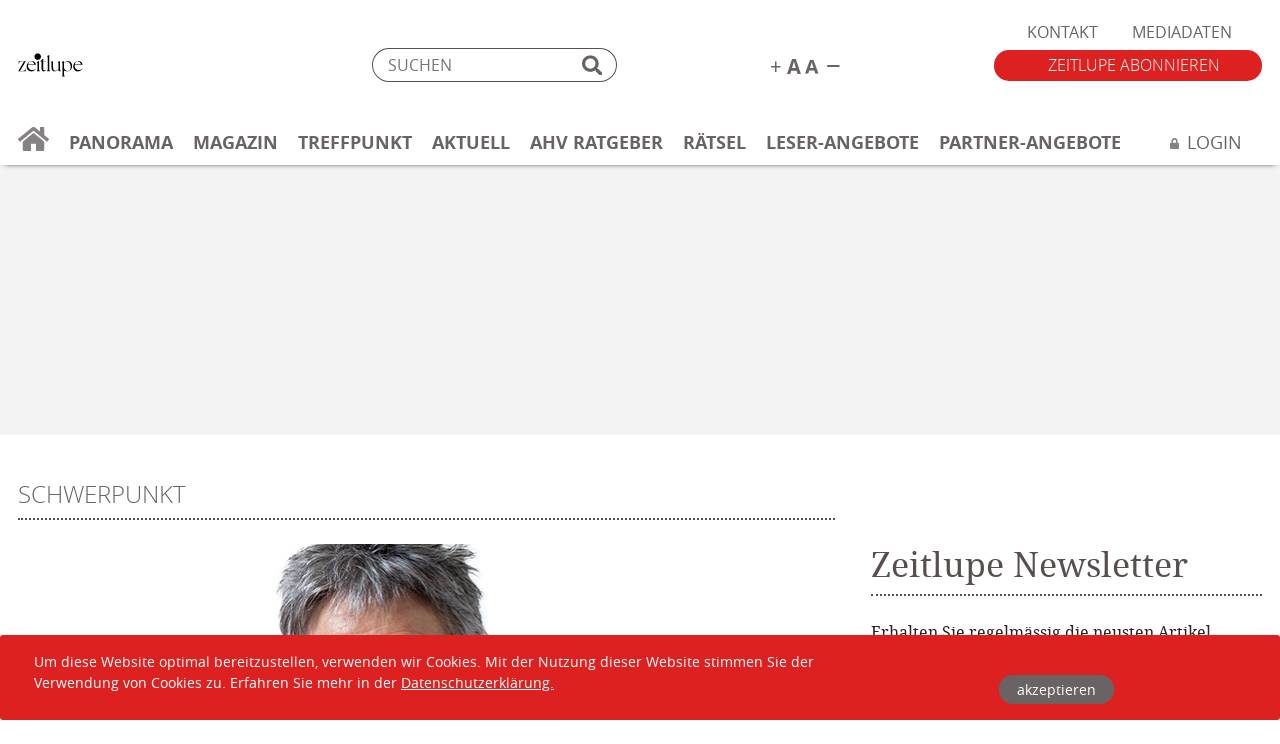

--- FILE ---
content_type: text/html; charset=UTF-8
request_url: https://zeitlupe.ch/magazin/schwerpunkt/ich-moechte-das-alter-feiern/
body_size: 20868
content:
<!DOCTYPE html>
<html lang="de-CH">
    <head>
        <meta http-equiv="Content-Type" content="text/html; charset=UTF-8" />
        <meta name="viewport" content="width=device-width, initial-scale=1.0, user-scalable=yes" />
        <meta name="apple-mobile-web-app-capable" content="yes" />
        <meta name="format-detection" content="telephone=no">
        <meta http-equiv="x-ua-compatible" content="IE=edge">
        <link rel="shortcut icon" href="https://zeitlupe.ch/app/themes/xeit-theme-v2/favicon.png" />
        <link rel="icon" type="image/png" href="https://zeitlupe.ch/app/themes/xeit-theme-v2/android.png" />
        <link rel="apple-touch-icon" href="https://zeitlupe.ch/app/themes/xeit-theme-v2/apple.png"/>
        <meta name="msapplication-TileColor" content="#ffffff">
        <meta name="msapplication-TileImage" content="https://zeitlupe.ch/app/themes/xeit-theme-v2/mstile.png">
        <link rel="pingback" href="https://zeitlupe.ch/wp/xmlrpc.php" />
        <link rel="stylesheet" href="https://zeitlupe.ch/app/themes/xeit-theme-v2/style.css?v=20250601">

        <title>Alex Rotas: «Ich möchte das Alter feiern» - Zeitlupe Magazin</title>
        <script src="https://zeitlupe.ch/app/themes/xeit-theme-v2/template/javascripts/lib/polyfill/plyr.polyfill.js"></script>
        
        <!-- <script src="https://adnz.co/header.js?adTagId=83" async defer></script> -->
        <script type="text/javascript" src="https://imagesrv.adition.com/js/adition.js"></script>

        <script src="https://zeitlupe.ch/app/themes/xeit-theme-v2/template/javascripts/lib/jquery/jquery.js"></script>
        <script>
            !function (f, b, e, v, n, t, s)
            {
                if (f.fbq)
                    return;
                n = f.fbq = function () {
                    n.callMethod ?
                            n.callMethod.apply(n, arguments) : n.queue.push(arguments)
                };
                if (!f._fbq)
                    f._fbq = n;
                n.push = n;
                n.loaded = !0;
                n.version = '2.0';
                n.queue = [];
                t = b.createElement(e);
                t.async = !0;
                t.src = v;
                s = b.getElementsByTagName(e)[0];
                s.parentNode.insertBefore(t, s)
            }(window, document, 'script',
                    'https://zeitlupe.ch/app/themes/xeit-theme-v2/assets/js/fbevents.php');
            fbq('init', '200249664260143');
            fbq('track', 'PageView');
        </script>

        <meta name='robots' content='index, follow, max-image-preview:large, max-snippet:-1, max-video-preview:-1' />

	<!-- This site is optimized with the Yoast SEO Premium plugin v26.6 (Yoast SEO v26.6) - https://yoast.com/wordpress/plugins/seo/ -->
	<meta name="description" content="Die britische Fotografin Alex Rotas zeigt mit ihren Fotos ein positives Altern – und will keine runzligen Hände ablichten. Zum Interview." />
	<link rel="canonical" href="https://zeitlupe.ch/magazin/schwerpunkt/ich-moechte-das-alter-feiern/" />
	<meta property="og:locale" content="de_DE" />
	<meta property="og:type" content="article" />
	<meta property="og:title" content="«Ich möchte das Alter feiern»" />
	<meta property="og:description" content="Die britische Fotografin Alex Rotas zeigt mit ihren Fotos ein positives Altern – und will keine runzligen Hände ablichten. Zum Interview." />
	<meta property="og:url" content="https://zeitlupe.ch/magazin/schwerpunkt/ich-moechte-das-alter-feiern/" />
	<meta property="og:site_name" content="Zeitlupe" />
	<meta property="article:publisher" content="https://de-de.facebook.com/MagazinZeitlupe/" />
	<meta property="article:modified_time" content="2022-09-12T08:30:59+00:00" />
	<meta property="og:image" content="https://zeitlupe.ch/app/uploads/2022/09/Alex-Rotas-Fotografin-Finnland-WMA-Sport-Alter-Zeitlupe-09-2022-neu.jpg" />
	<meta property="og:image:width" content="836" />
	<meta property="og:image:height" content="351" />
	<meta property="og:image:type" content="image/jpeg" />
	<meta name="twitter:card" content="summary_large_image" />
	<meta name="twitter:label1" content="Geschätzte Lesezeit" />
	<meta name="twitter:data1" content="4 Minuten" />
	<!-- / Yoast SEO Premium plugin. -->


<link rel='dns-prefetch' href='//stats.wp.com' />
<link rel="alternate" type="application/rss+xml" title="Zeitlupe &raquo; «Ich möchte das Alter feiern»-Kommentar-Feed" href="https://zeitlupe.ch/magazin/schwerpunkt/ich-moechte-das-alter-feiern/feed/" />
<link rel="alternate" title="oEmbed (JSON)" type="application/json+oembed" href="https://zeitlupe.ch/wp-json/oembed/1.0/embed?url=https%3A%2F%2Fzeitlupe.ch%2Fmagazin%2Fschwerpunkt%2Fich-moechte-das-alter-feiern%2F" />
<link rel="alternate" title="oEmbed (XML)" type="text/xml+oembed" href="https://zeitlupe.ch/wp-json/oembed/1.0/embed?url=https%3A%2F%2Fzeitlupe.ch%2Fmagazin%2Fschwerpunkt%2Fich-moechte-das-alter-feiern%2F&#038;format=xml" />
<style id='wp-img-auto-sizes-contain-inline-css' type='text/css'>
img:is([sizes=auto i],[sizes^="auto," i]){contain-intrinsic-size:3000px 1500px}
/*# sourceURL=wp-img-auto-sizes-contain-inline-css */
</style>
<style id='classic-theme-styles-inline-css' type='text/css'>
/*! This file is auto-generated */
.wp-block-button__link{color:#fff;background-color:#32373c;border-radius:9999px;box-shadow:none;text-decoration:none;padding:calc(.667em + 2px) calc(1.333em + 2px);font-size:1.125em}.wp-block-file__button{background:#32373c;color:#fff;text-decoration:none}
/*# sourceURL=/wp-includes/css/classic-themes.min.css */
</style>
<link rel='stylesheet' id='wpo_min-header-0-css' href='https://zeitlupe.ch/app/cache/wpo-minify/1767783141/assets/wpo-minify-header-4fb31dac.min.css' type='text/css' media='all' />
<script type="text/javascript" src="https://zeitlupe.ch/app/cache/wpo-minify/1767783141/assets/wpo-minify-header-7a910e39.min.js" id="wpo_min-header-0-js"></script>
<link rel="https://api.w.org/" href="https://zeitlupe.ch/wp-json/" /><link rel="alternate" title="JSON" type="application/json" href="https://zeitlupe.ch/wp-json/wp/v2/artikel/89850" /><link rel="EditURI" type="application/rsd+xml" title="RSD" href="https://zeitlupe.ch/wp/xmlrpc.php?rsd" />
<meta name="generator" content="WordPress 6.9" />
<link rel='shortlink' href='https://zeitlupe.ch/?p=89850' />


<!-- This site is optimized with the Schema plugin v1.7.9.6 - https://schema.press -->
<script type="application/ld+json">[{"@context":"http:\/\/schema.org\/","@type":"WPHeader","url":"https:\/\/zeitlupe.ch","headline":"«Ich möchte das Alter feiern»","description":"Das Magazin für die besten Jahre"},{"@context":"http:\/\/schema.org\/","@type":"WPFooter","url":"https:\/\/zeitlupe.ch","headline":"«Ich möchte das Alter feiern»","description":"Das Magazin für die besten Jahre","copyrightYear":"2022"}]</script>

	<style>img#wpstats{display:none}</style>
		<link rel="icon" href="https://zeitlupe.ch/app/uploads/2024/06/cropped-ZL_Logo-Punkt-oben-32x32.jpg" sizes="32x32" />
<link rel="icon" href="https://zeitlupe.ch/app/uploads/2024/06/cropped-ZL_Logo-Punkt-oben-192x192.jpg" sizes="192x192" />
<link rel="apple-touch-icon" href="https://zeitlupe.ch/app/uploads/2024/06/cropped-ZL_Logo-Punkt-oben-180x180.jpg" />
<meta name="msapplication-TileImage" content="https://zeitlupe.ch/app/uploads/2024/06/cropped-ZL_Logo-Punkt-oben-270x270.jpg" />

        
                                    <script type="application/ld+json">
                        {"@context":"https:\/\/schema.org","@type":"Article","mainEntityOfPage":{"@type":"Webpage","@id":"https:\/\/zeitlupe.ch\/magazin\/schwerpunkt\/ich-moechte-das-alter-feiern\/"},"headline":"\u00abIch m\u00f6chte das Alter feiern\u00bb","image":"https:\/\/zeitlupe.ch\/app\/uploads\/2022\/09\/Alex-Rotas-Fotografin-Finnland-WMA-Sport-Alter-Zeitlupe-09-2022-neu.jpg","author":{"@type":"Person","name":"Anja Fliege"},"publisher":{"@type":"Organization","name":"Zeitlupe","url":"https:\/\/zeitlupe.ch","logo":{"@type":"ImageObject","url":"https:\/\/zeitlupe.ch\/app\/themes\/xeit-theme-v2\/assets\/logos\/logo.svg"}},"description":"Die englische Sportfotografin Alex Rotas zeigt mit ihren Bildern ein positives Altern \u2013 und sagt, weshalb sie f\u00fcr die Zeitlupe in Tampere keine runzligen H\u00e4nde fotografieren wollte. Interview: Fabian Rottmeier Aus Spass begannen Sie mit 60 Jahren, \u00e4ltere Menschen beim Sport zu fotografieren \u2013 weil es davon keine Bilder gab. Was bewundern Sie an ihnen?Enorm [&hellip;]","isAccessibleForFree":"false","hasPart":{"@type":"WebPageElement","isAccessibleForFree":"false","cssSelector":".regwall","value":"\nDie englische Sportfotografin Alex Rotas zeigt mit ihren Bildern ein positives Altern \u2013 und sagt, weshalb sie f\u00fcr die Zeitlupe in Tampere keine runzligen H\u00e4nde fotografieren wollte.\n\n\n\n\n\n\n\nInterview: Fabian Rottmeier\n\n\n\nAus Spass begannen Sie mit 60 Jahren, \u00e4ltere Menschen beim Sport zu fotografieren \u2013 weil es davon keine Bilder gab. Was bewundern Sie an ihnen?Enorm vieles! Ihre Freundschaft, ihr Sportsgeist, ihre Hingabe oder ihr unerbittlicher Trainingsfleiss. Sie sind wandelnde Sportwissenschaftler, die ihre K\u00f6rper genau kennen und noch immer an ihre Leistungs- und Schmerzgrenzen gehen. Sich mit anderen zu messen, ist f\u00fcr viele der gr\u00f6sste Reiz. Und fast \u00fcberall wird \u00fcber Verletzungen geredet. Das verbindet!\n\n\n\nWelches ist \u2013 mit 13 Jahren Erfahrung \u2013 Ihre wichtigste pers\u00f6nliche Erkenntnis?Dass diese Athletinnen und Athleten keine Supermenschen sind. Auch sie werden krank, haben Krebs und erleiden Schlaganf\u00e4lle. Aber ihre beeindruckende Einstellung unterscheidet sie von vielen anderen: Gesundheitliche Probleme sind f\u00fcr sie nichts weiter als H\u00fcrden, die es zu meistern gilt, damit sie wieder tun k\u00f6nnen, was sie so lieben \u2013 Leistungssport.\n\n\n\nWeshalb hat es Ihnen die Leichtathletik besonders angetan?Beim Tennis kann man mangelnde Fitness mit seinen Schl\u00e4gerk\u00fcnsten kaschieren. Das kann man bei Sprints, Hoch- oder Weitspr\u00fcngen, ganz ohne Hilfsmittel, nicht. Die Ten\u00fcs sind zudem sehr eng und knapp und damit auch altersbetonend. Als Fotografin ist diese rohe Physis spannend. In der Totale versuche ich bei L\u00e4ufen, die bemerkenswerte Schrittl\u00e4nge zu zeigen. Auch die Leichtathletik war lange&nbsp;bloss M\u00e4nnern vorbehalten. Viele verbinden Sport noch immer mit M\u00e4nnlichkeit. Meine Fotos stellen diese veralteten Ansichten in Frage und sollen ein Image des positiven Alters schaffen.\n\n\n\nSie fokussieren meist auf den Oberk\u00f6rper und das Gesicht. Weshalb?Weil ich so die Aufmerksamkeit auf die Emotionen und die Konzentration lenken m\u00f6chte. Und ich will klarstellen: Hier treibt eine alte Person Sport. Sie mag wohl mehr Falten als \u00fcblich haben, weil sie sich h\u00e4ufig dem Tageslicht aussetzt, aber: Sie umgibt trotzdem etwas Jugendhaftes.\n\n\n\n\n\n\n\n\u00a9 Alex Rotas\n\n\n\nSie haben die Fotos zum Zeitlupe-Artikel gemacht, wollten aber keine&nbsp;Nahaufnahmen der H\u00e4nde erstellen \u2013 aus ethischen Gr\u00fcnden.F\u00fcr mich sind solche Detailfotos eine billige Art, Menschen auf ihr Alter zu reduzieren. Das unterst\u00fctze ich nicht. Achten Sie einmal darauf, wie h\u00e4ufig Medienartikel rund ums Thema Alter mit runzligen H\u00e4nden bebildert werden. Das ist doch beleidigend! Alte Menschen werden so entpersonalisiert und pauschalisiert.\n\n\n\nWas sollen Ihre Fotos ausl\u00f6sen?Ich versuche, eine kognitive Dissonanz herzustellen. Bei Leichtathletik-Kleidern geht man zuerst automatisch von einer jungen Person aus \u2013 und schaut dann \u00fcberrascht ein zweites Mal hin. Die Fotos zeigen, wozu auch ein alter K\u00f6rper imstande ist. Auch Fachpersonen der Pflege, Medizin und Altersbetreuung m\u00f6chte ich inspirieren: Seht her, auch mit einer neuen H\u00fcfte l\u00e4sst sich noch ein Halbmarathon laufen!\n\n\n\nMan ist f\u00fcr fast nichts zu alt, so Ihre visuelle Botschaft.Genau. Wir schr\u00e4nken uns oft unn\u00f6tig selbst ein. Wir sollten die Altersstereotype st\u00e4ndig hinterfragen. Als mir die legend\u00e4re Multirekordhalterin Olga Kotelko erz\u00e4hlte, dass sie mit 77 Jahren mit Leichtathletik begonnen habe, habe ich gelacht. Nachtr\u00e4glich tat mir das leid. Weshalb sollte sie auch nicht? Sie sollte noch fast 20 Jahre Leistungssport vor sich haben! Die Paralympischen Spiele zeigen, dass sportliche H\u00f6chstleistungen auch mit Einschr\u00e4nkungen m\u00f6glich sind. Gleiches sollten wir auch Seniorinnen und Senioren zugestehen. Ich sehe meine Arbeit als kleinen Beitrag dazu. Ich m\u00f6chte das Alter feiern.&nbsp;\n\n\n\n\n\n\n\nAlex Rotas (73) ist eine Fotografin aus Bristol, die sich nach ihrer Pensionierung als Universit\u00e4tsdozentin auf Seniorensport-Fotos spezialisiert hat. Ihre Aufnahmen zum Schwerpunktartikel dieser Ausgabe entstanden im Auftrag der Zeitlupe. Sie setzt sich als selbsternannte Aktivistin f\u00fcr ein positives, aktives Alter ein \u2013 auch als Rednerin und Schreiberin. Infos und Bilder: alexrotasphotography.co.uk&nbsp;\n\n\n\n\n\nHier finden Sie acht kurze Sportvideos von Pro Senectute zum Mitmachen.Lesen Sie hier, wie mit dem Frauenfussball in der Schweiz alles begann.In Baden trainiert der wahrscheinlich einzige Badminton-Club f\u00fcr Seniorinnen und Senioren der Schweiz. Zum Bericht.\n"}}                    </script>
                
                <script src="https://static-raetsel.ateleris.com/raetsel/core/frameLoader.js"></script>

    <style id='wp-block-list-inline-css' type='text/css'>
ol,ul{box-sizing:border-box}:root :where(.wp-block-list.has-background){padding:1.25em 2.375em}
/*# sourceURL=https://zeitlupe.ch/wp/wp-includes/blocks/list/style.min.css */
</style>
<style id='wp-block-paragraph-inline-css' type='text/css'>
.is-small-text{font-size:.875em}.is-regular-text{font-size:1em}.is-large-text{font-size:2.25em}.is-larger-text{font-size:3em}.has-drop-cap:not(:focus):first-letter{float:left;font-size:8.4em;font-style:normal;font-weight:100;line-height:.68;margin:.05em .1em 0 0;text-transform:uppercase}body.rtl .has-drop-cap:not(:focus):first-letter{float:none;margin-left:.1em}p.has-drop-cap.has-background{overflow:hidden}:root :where(p.has-background){padding:1.25em 2.375em}:where(p.has-text-color:not(.has-link-color)) a{color:inherit}p.has-text-align-left[style*="writing-mode:vertical-lr"],p.has-text-align-right[style*="writing-mode:vertical-rl"]{rotate:180deg}
/*# sourceURL=https://zeitlupe.ch/wp/wp-includes/blocks/paragraph/style.min.css */
</style>
<style id='wp-block-separator-inline-css' type='text/css'>
@charset "UTF-8";.wp-block-separator{border:none;border-top:2px solid}:root :where(.wp-block-separator.is-style-dots){height:auto;line-height:1;text-align:center}:root :where(.wp-block-separator.is-style-dots):before{color:currentColor;content:"···";font-family:serif;font-size:1.5em;letter-spacing:2em;padding-left:2em}.wp-block-separator.is-style-dots{background:none!important;border:none!important}
/*# sourceURL=https://zeitlupe.ch/wp/wp-includes/blocks/separator/style.min.css */
</style>
<style id='global-styles-inline-css' type='text/css'>
:root{--wp--preset--aspect-ratio--square: 1;--wp--preset--aspect-ratio--4-3: 4/3;--wp--preset--aspect-ratio--3-4: 3/4;--wp--preset--aspect-ratio--3-2: 3/2;--wp--preset--aspect-ratio--2-3: 2/3;--wp--preset--aspect-ratio--16-9: 16/9;--wp--preset--aspect-ratio--9-16: 9/16;--wp--preset--gradient--vivid-cyan-blue-to-vivid-purple: linear-gradient(135deg,rgb(6,147,227) 0%,rgb(155,81,224) 100%);--wp--preset--gradient--light-green-cyan-to-vivid-green-cyan: linear-gradient(135deg,rgb(122,220,180) 0%,rgb(0,208,130) 100%);--wp--preset--gradient--luminous-vivid-amber-to-luminous-vivid-orange: linear-gradient(135deg,rgb(252,185,0) 0%,rgb(255,105,0) 100%);--wp--preset--gradient--luminous-vivid-orange-to-vivid-red: linear-gradient(135deg,rgb(255,105,0) 0%,rgb(207,46,46) 100%);--wp--preset--gradient--very-light-gray-to-cyan-bluish-gray: linear-gradient(135deg,rgb(238,238,238) 0%,rgb(169,184,195) 100%);--wp--preset--gradient--cool-to-warm-spectrum: linear-gradient(135deg,rgb(74,234,220) 0%,rgb(151,120,209) 20%,rgb(207,42,186) 40%,rgb(238,44,130) 60%,rgb(251,105,98) 80%,rgb(254,248,76) 100%);--wp--preset--gradient--blush-light-purple: linear-gradient(135deg,rgb(255,206,236) 0%,rgb(152,150,240) 100%);--wp--preset--gradient--blush-bordeaux: linear-gradient(135deg,rgb(254,205,165) 0%,rgb(254,45,45) 50%,rgb(107,0,62) 100%);--wp--preset--gradient--luminous-dusk: linear-gradient(135deg,rgb(255,203,112) 0%,rgb(199,81,192) 50%,rgb(65,88,208) 100%);--wp--preset--gradient--pale-ocean: linear-gradient(135deg,rgb(255,245,203) 0%,rgb(182,227,212) 50%,rgb(51,167,181) 100%);--wp--preset--gradient--electric-grass: linear-gradient(135deg,rgb(202,248,128) 0%,rgb(113,206,126) 100%);--wp--preset--gradient--midnight: linear-gradient(135deg,rgb(2,3,129) 0%,rgb(40,116,252) 100%);--wp--preset--font-size--small: 13px;--wp--preset--font-size--medium: 20px;--wp--preset--font-size--large: 36px;--wp--preset--font-size--x-large: 42px;--wp--preset--spacing--20: 0.44rem;--wp--preset--spacing--30: 0.67rem;--wp--preset--spacing--40: 1rem;--wp--preset--spacing--50: 1.5rem;--wp--preset--spacing--60: 2.25rem;--wp--preset--spacing--70: 3.38rem;--wp--preset--spacing--80: 5.06rem;--wp--preset--shadow--natural: 6px 6px 9px rgba(0, 0, 0, 0.2);--wp--preset--shadow--deep: 12px 12px 50px rgba(0, 0, 0, 0.4);--wp--preset--shadow--sharp: 6px 6px 0px rgba(0, 0, 0, 0.2);--wp--preset--shadow--outlined: 6px 6px 0px -3px rgb(255, 255, 255), 6px 6px rgb(0, 0, 0);--wp--preset--shadow--crisp: 6px 6px 0px rgb(0, 0, 0);}:where(.is-layout-flex){gap: 0.5em;}:where(.is-layout-grid){gap: 0.5em;}body .is-layout-flex{display: flex;}.is-layout-flex{flex-wrap: wrap;align-items: center;}.is-layout-flex > :is(*, div){margin: 0;}body .is-layout-grid{display: grid;}.is-layout-grid > :is(*, div){margin: 0;}:where(.wp-block-columns.is-layout-flex){gap: 2em;}:where(.wp-block-columns.is-layout-grid){gap: 2em;}:where(.wp-block-post-template.is-layout-flex){gap: 1.25em;}:where(.wp-block-post-template.is-layout-grid){gap: 1.25em;}.has-vivid-cyan-blue-to-vivid-purple-gradient-background{background: var(--wp--preset--gradient--vivid-cyan-blue-to-vivid-purple) !important;}.has-light-green-cyan-to-vivid-green-cyan-gradient-background{background: var(--wp--preset--gradient--light-green-cyan-to-vivid-green-cyan) !important;}.has-luminous-vivid-amber-to-luminous-vivid-orange-gradient-background{background: var(--wp--preset--gradient--luminous-vivid-amber-to-luminous-vivid-orange) !important;}.has-luminous-vivid-orange-to-vivid-red-gradient-background{background: var(--wp--preset--gradient--luminous-vivid-orange-to-vivid-red) !important;}.has-very-light-gray-to-cyan-bluish-gray-gradient-background{background: var(--wp--preset--gradient--very-light-gray-to-cyan-bluish-gray) !important;}.has-cool-to-warm-spectrum-gradient-background{background: var(--wp--preset--gradient--cool-to-warm-spectrum) !important;}.has-blush-light-purple-gradient-background{background: var(--wp--preset--gradient--blush-light-purple) !important;}.has-blush-bordeaux-gradient-background{background: var(--wp--preset--gradient--blush-bordeaux) !important;}.has-luminous-dusk-gradient-background{background: var(--wp--preset--gradient--luminous-dusk) !important;}.has-pale-ocean-gradient-background{background: var(--wp--preset--gradient--pale-ocean) !important;}.has-electric-grass-gradient-background{background: var(--wp--preset--gradient--electric-grass) !important;}.has-midnight-gradient-background{background: var(--wp--preset--gradient--midnight) !important;}.has-small-font-size{font-size: var(--wp--preset--font-size--small) !important;}.has-medium-font-size{font-size: var(--wp--preset--font-size--medium) !important;}.has-large-font-size{font-size: var(--wp--preset--font-size--large) !important;}.has-x-large-font-size{font-size: var(--wp--preset--font-size--x-large) !important;}
/*# sourceURL=global-styles-inline-css */
</style>
<style id='jetpack-block-tiled-gallery-inline-css' type='text/css'>
.wp-block-jetpack-tiled-gallery .is-style-circle .tiled-gallery__item img,.wp-block-jetpack-tiled-gallery.is-style-circle .tiled-gallery__item img{border-radius:50%}.wp-block-jetpack-tiled-gallery .is-style-circle .tiled-gallery__row,.wp-block-jetpack-tiled-gallery .is-style-square .tiled-gallery__row,.wp-block-jetpack-tiled-gallery.is-style-circle .tiled-gallery__row,.wp-block-jetpack-tiled-gallery.is-style-square .tiled-gallery__row{flex-grow:1;width:100%}.wp-block-jetpack-tiled-gallery .is-style-circle .tiled-gallery__row.columns-1 .tiled-gallery__col,.wp-block-jetpack-tiled-gallery .is-style-square .tiled-gallery__row.columns-1 .tiled-gallery__col,.wp-block-jetpack-tiled-gallery.is-style-circle .tiled-gallery__row.columns-1 .tiled-gallery__col,.wp-block-jetpack-tiled-gallery.is-style-square .tiled-gallery__row.columns-1 .tiled-gallery__col{width:100%}.wp-block-jetpack-tiled-gallery .is-style-circle .tiled-gallery__row.columns-2 .tiled-gallery__col,.wp-block-jetpack-tiled-gallery .is-style-square .tiled-gallery__row.columns-2 .tiled-gallery__col,.wp-block-jetpack-tiled-gallery.is-style-circle .tiled-gallery__row.columns-2 .tiled-gallery__col,.wp-block-jetpack-tiled-gallery.is-style-square .tiled-gallery__row.columns-2 .tiled-gallery__col{width:calc(50% - 2px)}.wp-block-jetpack-tiled-gallery .is-style-circle .tiled-gallery__row.columns-3 .tiled-gallery__col,.wp-block-jetpack-tiled-gallery .is-style-square .tiled-gallery__row.columns-3 .tiled-gallery__col,.wp-block-jetpack-tiled-gallery.is-style-circle .tiled-gallery__row.columns-3 .tiled-gallery__col,.wp-block-jetpack-tiled-gallery.is-style-square .tiled-gallery__row.columns-3 .tiled-gallery__col{width:calc(33.33333% - 2.66667px)}.wp-block-jetpack-tiled-gallery .is-style-circle .tiled-gallery__row.columns-4 .tiled-gallery__col,.wp-block-jetpack-tiled-gallery .is-style-square .tiled-gallery__row.columns-4 .tiled-gallery__col,.wp-block-jetpack-tiled-gallery.is-style-circle .tiled-gallery__row.columns-4 .tiled-gallery__col,.wp-block-jetpack-tiled-gallery.is-style-square .tiled-gallery__row.columns-4 .tiled-gallery__col{width:calc(25% - 3px)}.wp-block-jetpack-tiled-gallery .is-style-circle .tiled-gallery__row.columns-5 .tiled-gallery__col,.wp-block-jetpack-tiled-gallery .is-style-square .tiled-gallery__row.columns-5 .tiled-gallery__col,.wp-block-jetpack-tiled-gallery.is-style-circle .tiled-gallery__row.columns-5 .tiled-gallery__col,.wp-block-jetpack-tiled-gallery.is-style-square .tiled-gallery__row.columns-5 .tiled-gallery__col{width:calc(20% - 3.2px)}.wp-block-jetpack-tiled-gallery .is-style-circle .tiled-gallery__row.columns-6 .tiled-gallery__col,.wp-block-jetpack-tiled-gallery .is-style-square .tiled-gallery__row.columns-6 .tiled-gallery__col,.wp-block-jetpack-tiled-gallery.is-style-circle .tiled-gallery__row.columns-6 .tiled-gallery__col,.wp-block-jetpack-tiled-gallery.is-style-square .tiled-gallery__row.columns-6 .tiled-gallery__col{width:calc(16.66667% - 3.33333px)}.wp-block-jetpack-tiled-gallery .is-style-circle .tiled-gallery__row.columns-7 .tiled-gallery__col,.wp-block-jetpack-tiled-gallery .is-style-square .tiled-gallery__row.columns-7 .tiled-gallery__col,.wp-block-jetpack-tiled-gallery.is-style-circle .tiled-gallery__row.columns-7 .tiled-gallery__col,.wp-block-jetpack-tiled-gallery.is-style-square .tiled-gallery__row.columns-7 .tiled-gallery__col{width:calc(14.28571% - 3.42857px)}.wp-block-jetpack-tiled-gallery .is-style-circle .tiled-gallery__row.columns-8 .tiled-gallery__col,.wp-block-jetpack-tiled-gallery .is-style-square .tiled-gallery__row.columns-8 .tiled-gallery__col,.wp-block-jetpack-tiled-gallery.is-style-circle .tiled-gallery__row.columns-8 .tiled-gallery__col,.wp-block-jetpack-tiled-gallery.is-style-square .tiled-gallery__row.columns-8 .tiled-gallery__col{width:calc(12.5% - 3.5px)}.wp-block-jetpack-tiled-gallery .is-style-circle .tiled-gallery__row.columns-9 .tiled-gallery__col,.wp-block-jetpack-tiled-gallery .is-style-square .tiled-gallery__row.columns-9 .tiled-gallery__col,.wp-block-jetpack-tiled-gallery.is-style-circle .tiled-gallery__row.columns-9 .tiled-gallery__col,.wp-block-jetpack-tiled-gallery.is-style-square .tiled-gallery__row.columns-9 .tiled-gallery__col{width:calc(11.11111% - 3.55556px)}.wp-block-jetpack-tiled-gallery .is-style-circle .tiled-gallery__row.columns-10 .tiled-gallery__col,.wp-block-jetpack-tiled-gallery .is-style-square .tiled-gallery__row.columns-10 .tiled-gallery__col,.wp-block-jetpack-tiled-gallery.is-style-circle .tiled-gallery__row.columns-10 .tiled-gallery__col,.wp-block-jetpack-tiled-gallery.is-style-square .tiled-gallery__row.columns-10 .tiled-gallery__col{width:calc(10% - 3.6px)}.wp-block-jetpack-tiled-gallery .is-style-circle .tiled-gallery__row.columns-11 .tiled-gallery__col,.wp-block-jetpack-tiled-gallery .is-style-square .tiled-gallery__row.columns-11 .tiled-gallery__col,.wp-block-jetpack-tiled-gallery.is-style-circle .tiled-gallery__row.columns-11 .tiled-gallery__col,.wp-block-jetpack-tiled-gallery.is-style-square .tiled-gallery__row.columns-11 .tiled-gallery__col{width:calc(9.09091% - 3.63636px)}.wp-block-jetpack-tiled-gallery .is-style-circle .tiled-gallery__row.columns-12 .tiled-gallery__col,.wp-block-jetpack-tiled-gallery .is-style-square .tiled-gallery__row.columns-12 .tiled-gallery__col,.wp-block-jetpack-tiled-gallery.is-style-circle .tiled-gallery__row.columns-12 .tiled-gallery__col,.wp-block-jetpack-tiled-gallery.is-style-square .tiled-gallery__row.columns-12 .tiled-gallery__col{width:calc(8.33333% - 3.66667px)}.wp-block-jetpack-tiled-gallery .is-style-circle .tiled-gallery__row.columns-13 .tiled-gallery__col,.wp-block-jetpack-tiled-gallery .is-style-square .tiled-gallery__row.columns-13 .tiled-gallery__col,.wp-block-jetpack-tiled-gallery.is-style-circle .tiled-gallery__row.columns-13 .tiled-gallery__col,.wp-block-jetpack-tiled-gallery.is-style-square .tiled-gallery__row.columns-13 .tiled-gallery__col{width:calc(7.69231% - 3.69231px)}.wp-block-jetpack-tiled-gallery .is-style-circle .tiled-gallery__row.columns-14 .tiled-gallery__col,.wp-block-jetpack-tiled-gallery .is-style-square .tiled-gallery__row.columns-14 .tiled-gallery__col,.wp-block-jetpack-tiled-gallery.is-style-circle .tiled-gallery__row.columns-14 .tiled-gallery__col,.wp-block-jetpack-tiled-gallery.is-style-square .tiled-gallery__row.columns-14 .tiled-gallery__col{width:calc(7.14286% - 3.71429px)}.wp-block-jetpack-tiled-gallery .is-style-circle .tiled-gallery__row.columns-15 .tiled-gallery__col,.wp-block-jetpack-tiled-gallery .is-style-square .tiled-gallery__row.columns-15 .tiled-gallery__col,.wp-block-jetpack-tiled-gallery.is-style-circle .tiled-gallery__row.columns-15 .tiled-gallery__col,.wp-block-jetpack-tiled-gallery.is-style-square .tiled-gallery__row.columns-15 .tiled-gallery__col{width:calc(6.66667% - 3.73333px)}.wp-block-jetpack-tiled-gallery .is-style-circle .tiled-gallery__row.columns-16 .tiled-gallery__col,.wp-block-jetpack-tiled-gallery .is-style-square .tiled-gallery__row.columns-16 .tiled-gallery__col,.wp-block-jetpack-tiled-gallery.is-style-circle .tiled-gallery__row.columns-16 .tiled-gallery__col,.wp-block-jetpack-tiled-gallery.is-style-square .tiled-gallery__row.columns-16 .tiled-gallery__col{width:calc(6.25% - 3.75px)}.wp-block-jetpack-tiled-gallery .is-style-circle .tiled-gallery__row.columns-17 .tiled-gallery__col,.wp-block-jetpack-tiled-gallery .is-style-square .tiled-gallery__row.columns-17 .tiled-gallery__col,.wp-block-jetpack-tiled-gallery.is-style-circle .tiled-gallery__row.columns-17 .tiled-gallery__col,.wp-block-jetpack-tiled-gallery.is-style-square .tiled-gallery__row.columns-17 .tiled-gallery__col{width:calc(5.88235% - 3.76471px)}.wp-block-jetpack-tiled-gallery .is-style-circle .tiled-gallery__row.columns-18 .tiled-gallery__col,.wp-block-jetpack-tiled-gallery .is-style-square .tiled-gallery__row.columns-18 .tiled-gallery__col,.wp-block-jetpack-tiled-gallery.is-style-circle .tiled-gallery__row.columns-18 .tiled-gallery__col,.wp-block-jetpack-tiled-gallery.is-style-square .tiled-gallery__row.columns-18 .tiled-gallery__col{width:calc(5.55556% - 3.77778px)}.wp-block-jetpack-tiled-gallery .is-style-circle .tiled-gallery__row.columns-19 .tiled-gallery__col,.wp-block-jetpack-tiled-gallery .is-style-square .tiled-gallery__row.columns-19 .tiled-gallery__col,.wp-block-jetpack-tiled-gallery.is-style-circle .tiled-gallery__row.columns-19 .tiled-gallery__col,.wp-block-jetpack-tiled-gallery.is-style-square .tiled-gallery__row.columns-19 .tiled-gallery__col{width:calc(5.26316% - 3.78947px)}.wp-block-jetpack-tiled-gallery .is-style-circle .tiled-gallery__row.columns-20 .tiled-gallery__col,.wp-block-jetpack-tiled-gallery .is-style-square .tiled-gallery__row.columns-20 .tiled-gallery__col,.wp-block-jetpack-tiled-gallery.is-style-circle .tiled-gallery__row.columns-20 .tiled-gallery__col,.wp-block-jetpack-tiled-gallery.is-style-square .tiled-gallery__row.columns-20 .tiled-gallery__col{width:calc(5% - 3.8px)}.wp-block-jetpack-tiled-gallery .is-style-circle .tiled-gallery__item img,.wp-block-jetpack-tiled-gallery .is-style-square .tiled-gallery__item img,.wp-block-jetpack-tiled-gallery.is-style-circle .tiled-gallery__item img,.wp-block-jetpack-tiled-gallery.is-style-square .tiled-gallery__item img{aspect-ratio:1}.wp-block-jetpack-tiled-gallery .is-style-columns .tiled-gallery__item,.wp-block-jetpack-tiled-gallery .is-style-rectangular .tiled-gallery__item,.wp-block-jetpack-tiled-gallery.is-style-columns .tiled-gallery__item,.wp-block-jetpack-tiled-gallery.is-style-rectangular .tiled-gallery__item{display:flex}.wp-block-jetpack-tiled-gallery .has-rounded-corners-1 .tiled-gallery__item img{border-radius:1px}.wp-block-jetpack-tiled-gallery .has-rounded-corners-2 .tiled-gallery__item img{border-radius:2px}.wp-block-jetpack-tiled-gallery .has-rounded-corners-3 .tiled-gallery__item img{border-radius:3px}.wp-block-jetpack-tiled-gallery .has-rounded-corners-4 .tiled-gallery__item img{border-radius:4px}.wp-block-jetpack-tiled-gallery .has-rounded-corners-5 .tiled-gallery__item img{border-radius:5px}.wp-block-jetpack-tiled-gallery .has-rounded-corners-6 .tiled-gallery__item img{border-radius:6px}.wp-block-jetpack-tiled-gallery .has-rounded-corners-7 .tiled-gallery__item img{border-radius:7px}.wp-block-jetpack-tiled-gallery .has-rounded-corners-8 .tiled-gallery__item img{border-radius:8px}.wp-block-jetpack-tiled-gallery .has-rounded-corners-9 .tiled-gallery__item img{border-radius:9px}.wp-block-jetpack-tiled-gallery .has-rounded-corners-10 .tiled-gallery__item img{border-radius:10px}.wp-block-jetpack-tiled-gallery .has-rounded-corners-11 .tiled-gallery__item img{border-radius:11px}.wp-block-jetpack-tiled-gallery .has-rounded-corners-12 .tiled-gallery__item img{border-radius:12px}.wp-block-jetpack-tiled-gallery .has-rounded-corners-13 .tiled-gallery__item img{border-radius:13px}.wp-block-jetpack-tiled-gallery .has-rounded-corners-14 .tiled-gallery__item img{border-radius:14px}.wp-block-jetpack-tiled-gallery .has-rounded-corners-15 .tiled-gallery__item img{border-radius:15px}.wp-block-jetpack-tiled-gallery .has-rounded-corners-16 .tiled-gallery__item img{border-radius:16px}.wp-block-jetpack-tiled-gallery .has-rounded-corners-17 .tiled-gallery__item img{border-radius:17px}.wp-block-jetpack-tiled-gallery .has-rounded-corners-18 .tiled-gallery__item img{border-radius:18px}.wp-block-jetpack-tiled-gallery .has-rounded-corners-19 .tiled-gallery__item img{border-radius:19px}.wp-block-jetpack-tiled-gallery .has-rounded-corners-20 .tiled-gallery__item img{border-radius:20px}.tiled-gallery__gallery{display:flex;flex-wrap:wrap;padding:0;width:100%}.tiled-gallery__row{display:flex;flex-direction:row;justify-content:center;margin:0;width:100%}.tiled-gallery__row+.tiled-gallery__row{margin-top:4px}.tiled-gallery__col{display:flex;flex-direction:column;justify-content:center;margin:0}.tiled-gallery__col+.tiled-gallery__col{margin-inline-start:4px}.tiled-gallery__item{flex-grow:1;justify-content:center;margin:0;overflow:hidden;padding:0;position:relative}.tiled-gallery__item.filter__black-and-white{filter:grayscale(100%)}.tiled-gallery__item.filter__sepia{filter:sepia(100%)}.tiled-gallery__item.filter__1977{filter:contrast(1.1) brightness(1.1) saturate(1.3);position:relative}.tiled-gallery__item.filter__1977 img{width:100%;z-index:1}.tiled-gallery__item.filter__1977:before{z-index:2}.tiled-gallery__item.filter__1977:after,.tiled-gallery__item.filter__1977:before{content:"";display:block;height:100%;left:0;pointer-events:none;position:absolute;top:0;width:100%}.tiled-gallery__item.filter__1977:after{background:#f36abc4d;mix-blend-mode:screen;z-index:3}.tiled-gallery__item.filter__clarendon{filter:contrast(1.2) saturate(1.35);position:relative}.tiled-gallery__item.filter__clarendon img{width:100%;z-index:1}.tiled-gallery__item.filter__clarendon:before{z-index:2}.tiled-gallery__item.filter__clarendon:after,.tiled-gallery__item.filter__clarendon:before{content:"";display:block;height:100%;left:0;pointer-events:none;position:absolute;top:0;width:100%}.tiled-gallery__item.filter__clarendon:after{z-index:3}.tiled-gallery__item.filter__clarendon:before{background:#7fbbe333;mix-blend-mode:overlay}.tiled-gallery__item.filter__gingham{filter:brightness(1.05) hue-rotate(-10deg);position:relative}.tiled-gallery__item.filter__gingham img{width:100%;z-index:1}.tiled-gallery__item.filter__gingham:before{z-index:2}.tiled-gallery__item.filter__gingham:after,.tiled-gallery__item.filter__gingham:before{content:"";display:block;height:100%;left:0;pointer-events:none;position:absolute;top:0;width:100%}.tiled-gallery__item.filter__gingham:after{background:#e6e6fa;mix-blend-mode:soft-light;z-index:3}.tiled-gallery__item+.tiled-gallery__item{margin-top:4px}.tiled-gallery__item:focus-within{box-shadow:0 0 0 2px #3858e9;overflow:visible}.tiled-gallery__item>img{background-color:#0000001a}.tiled-gallery__item>a,.tiled-gallery__item>a>img,.tiled-gallery__item>img{display:block;height:auto;margin:0;max-width:100%;object-fit:cover;object-position:center;padding:0;width:100%}.is-email .tiled-gallery__gallery{display:block}
/*# sourceURL=https://zeitlupe.ch/app/plugins/jetpack/_inc/blocks/tiled-gallery/view.css?minify=false */
</style>
<link rel='stylesheet' id='wpo_min-footer-0-css' href='https://zeitlupe.ch/app/cache/wpo-minify/1767783141/assets/wpo-minify-footer-d34c0f5b.min.css' type='text/css' media='all' />
</head>
    <body class="wp-singular artikel-template-default single single-artikel postid-89850 wp-theme-xeit-theme-v2 user-not-logged-in" data-uid="d1b33526b81ec28691bab32f4adc791c">
        <!-- Google Tag Manager (noscript) -->
        <noscript>
        <iframe src="https://www.googletagmanager.com/ns.html?id=GTM-MPTG73C"
                height="0" width="0" style="display:none;visibility:hidden"></iframe>
        </noscript>
        <noscript>
        <img height="1" width="1"
             src="https://www.facebook.com/tr?id=200249664260143&ev=PageView&noscript=1"/>
        </noscript>

        <!-- End Google Tag Manager (noscript) -->

        <div class="x-sticky-fixed-ad-right text-center d-none">
            <!-- BEGIN ADITIONSSLTAG -->

            <div class="adloader" data-src="https://ad1.adfarm1.adition.com/js?wp_id=4704470&gdpr=${GDPR}&gdpr_consent=${GDPR_CONSENT_39}">
            </div>

            <!-- <script type="text/javascript" src="https://ad1.adfarm1.adition.com/js?wp_id=4704470&gdpr=${GDPR}&gdpr_consent=${GDPR_CONSENT_39}"></script>
            <noscript><a href="https://ad1.adfarm1.adition.com/click?sid=4704470&gdpr=${GDPR}&gdpr_consent=${GDPR_CONSENT_39}&ts=[timestamp]"><img src="https://ad1.adfarm1.adition.com/banner?sid=4704470&gdpr=${GDPR}&gdpr_consent=${GDPR_CONSENT_39}&ts=[timestamp]" border="0"></a></noscript> -->
            <!-- END ADITIONSSLTAG -->
        </div>
<header>
    <div class="container">
        <div class="col-12-not-active">
            <div class="meta">
                <a class="logo" style="background-image:url(https://zeitlupe.ch/app/themes/xeit-theme-v2/assets/logos/logo.svg)" href="https://zeitlupe.ch" title="zur Startseite">Zeitlupe</a>

                <nav class="top-nav"><div class="menu-top-navigation-container"><ul id="menu-top-navigation" class="menu"><li id="menu-item-112" class="menu-item menu-item-type-post_type menu-item-object-page menu-item-112"><a href="https://zeitlupe.ch/kontakt/">Kontakt</a></li>
<li id="menu-item-110" class="menu-item menu-item-type-post_type menu-item-object-page menu-item-110"><a href="https://zeitlupe.ch/mediadaten/">Mediadaten</a></li>
</ul></div></nav>

                <form class="x-search" action="https://zeitlupe.ch">
                    <div class="form-group mb-0 position-relative">
                        <input type="search" name="s"  class="os-regular" placeholder="SUCHEN">
                        <img class="x-search-icon" src="https://zeitlupe.ch/app/themes/xeit-theme-v2/assets/svg/search.svg" />
                    </div>
                </form>

                <div class="text-size">
                    <span id="x-text-plus">
                        <img src="https://zeitlupe.ch/app/themes/xeit-theme-v2/assets/svg/text-plus.svg" />
                    </span>
                    <span id="x-text-minus">
                        <img src="https://zeitlupe.ch/app/themes/xeit-theme-v2/assets/svg/text-minus.svg" />
                    </span>
                </div>

                <a href="/abobestellung/" class="btn btn-primary os-light text-uppercase x-order-btn" title="Abo bestellen">
                    Zeitlupe abonnieren
                </a>


                <div id="x-mobile-navigation-toggle" class="d-xl-none d-block">
                    <div id="x-mobile-toggle">
                        <i class="mdi mdi-menu"></i>
                        <small class="d-block nf-regular x-color-primary-red">
                            Menu
                        </small>
                    </div>
                </div>
            </div>

            <nav class="primary">
                                                <div class="menu-hauptnavigation-container"><ul id = "menu-hauptnavigation" class = "menu"><li class = ""><a title = "zur Startseite" href = "/"><svg xmlns="http://www.w3.org/2000/svg" width="30.878" height="24.001" viewBox="0 0 30.878 24.001"><defs><style>.a{fill:#696363;}</style></defs><g transform="translate(-7113.003 -12115.501)"><path class="a" d="M7139.163,12130.532v7.682a1.283,1.283,0,0,1-1.286,1.287h-6.22a.645.645,0,0,1-.644-.643v-6.006a.646.646,0,0,0-.644-.644h-3.86a.646.646,0,0,0-.644.644v6.006a.646.646,0,0,1-.644.643H7119a1.283,1.283,0,0,1-1.287-1.287v-7.682a.646.646,0,0,1,.236-.5l10.08-8.3a.658.658,0,0,1,.82,0l10.08,8.3a.655.655,0,0,1,.231.5Zm4.482-3.267-4.481-3.694v-7.425a.645.645,0,0,0-.644-.643h-3a.645.645,0,0,0-.644.643v3.893l-4.8-3.952a2.572,2.572,0,0,0-3.271,0l-13.569,11.18a.644.644,0,0,0-.086.906l1.367,1.661a.643.643,0,0,0,.906.086l12.61-10.385a.654.654,0,0,1,.819,0l12.609,10.385a.642.642,0,0,0,.906-.086l1.368-1.661A.648.648,0,0,0,7143.646,12127.266Z" transform="translate(0 0.001)"/></g></svg></a></li><li id="menu-item-5221" class="menu-item menu-item-type-post_type menu-item-object-page menu-item-has-children menu-item-5221"><a href="https://zeitlupe.ch/panorama/">Panorama</a>
<ul class="sub-menu">
	<li id="menu-item-42114" class="menu-item menu-item-type-post_type menu-item-object-page menu-item-42114"><a href="https://zeitlupe.ch/panorama/gesellschaft/">Gesellschaft</a></li>
	<li id="menu-item-5222" class="menu-item menu-item-type-post_type menu-item-object-page menu-item-5222"><a href="https://zeitlupe.ch/panorama/essen-trinken/">Essen &#038; Trinken</a></li>
	<li id="menu-item-42115" class="menu-item menu-item-type-post_type menu-item-object-page menu-item-42115"><a href="https://zeitlupe.ch/panorama/kultur/">Kultur</a></li>
	<li id="menu-item-5224" class="menu-item menu-item-type-post_type menu-item-object-page menu-item-5224"><a href="https://zeitlupe.ch/panorama/reisen-natur/">Reisen &#038; Natur</a></li>
	<li id="menu-item-5227" class="menu-item menu-item-type-post_type menu-item-object-page menu-item-5227"><a href="https://zeitlupe.ch/panorama/gesundheit-beauty/">Gesundheit &#038; Beauty</a></li>
</ul>
</li>
<li id="menu-item-86" class="menu-item menu-item-type-post_type menu-item-object-page menu-item-has-children menu-item-86"><a href="https://zeitlupe.ch/magazin/">Magazin</a>
<ul class="sub-menu">
	<li id="menu-item-917" class="menu-item menu-item-type-post_type menu-item-object-page menu-item-917"><a href="https://zeitlupe.ch/magazin/aktuelle-ausgabe/">Aktuelle Ausgabe</a></li>
	<li id="menu-item-87" class="menu-item menu-item-type-post_type menu-item-object-page menu-item-87"><a href="https://zeitlupe.ch/magazin/fruehere-ausgaben/">Alle Ausgaben</a></li>
	<li id="menu-item-15831" class="menu-item menu-item-type-post_type menu-item-object-page menu-item-15831"><a href="https://zeitlupe.ch/magazin/abo-service/">Abo-Service</a></li>
</ul>
</li>
<li id="menu-item-11650" class="menu-item menu-item-type-custom menu-item-object-custom menu-item-11650"><a href="https://zeitlupe.ch/treffpunkt/index.php/beitraege/?rubrik=home">Treffpunkt</a></li>
<li id="menu-item-6262" class="menu-item menu-item-type-post_type menu-item-object-page menu-item-6262"><a href="https://zeitlupe.ch/aktuell/">Aktuell</a></li>
<li id="menu-item-77604" class="menu-item menu-item-type-post_type menu-item-object-page menu-item-77604"><a href="https://zeitlupe.ch/ahv-el-ratgeber/">AHV Ratgeber</a></li>
<li id="menu-item-338" class="menu-item menu-item-type-post_type menu-item-object-page menu-item-338"><a href="https://zeitlupe.ch/raetsel/">Rätsel</a></li>
<li id="menu-item-101" class="menu-item menu-item-type-post_type menu-item-object-page menu-item-has-children menu-item-101"><a href="https://zeitlupe.ch/angebote/">Leser-Angebote</a>
<ul class="sub-menu">
	<li id="menu-item-103" class="menu-item menu-item-type-post_type menu-item-object-page menu-item-103"><a href="https://zeitlupe.ch/angebote/zeitlupe-reisen/">Zeitlupe Reisen</a></li>
	<li id="menu-item-104" class="menu-item menu-item-type-post_type menu-item-object-page menu-item-104"><a href="https://zeitlupe.ch/angebote/zeitlupe-shop/">Zeitlupe Shop</a></li>
</ul>
</li>
<li id="menu-item-86172" class="menu-item menu-item-type-post_type menu-item-object-page menu-item-86172"><a href="https://zeitlupe.ch/partner-angebote/">Partner-Angebote</a></li>
<li class = "ml-auto"><a title="anmelden" href="/login/" id="x-login"><span><svg xmlns="http://www.w3.org/2000/svg" width="9.361" height="10.696" viewBox="0 0 9.361 10.696"><defs><style>.a{fill:#868282;}</style></defs><g transform="translate(-1.141 -1.304)"><path class="a" d="M1032.359,4.68h-.5v-1.5a3.177,3.177,0,0,0-6.354,0v1.5h-.5a1,1,0,0,0-1,1V9.694a1,1,0,0,0,1,1h7.356a1,1,0,0,0,1-1V5.682A1,1,0,0,0,1032.359,4.68Zm-2.172,0h-3.01v-1.5a1.5,1.5,0,0,1,3.007,0v1.5Z" transform="translate(-1022.859 1.304)"/></g></svg></span><span class="pl-2 os-regular">Login</span></a></li></ul></div>            </nav>
        </div>
    </div>
    <div id="x-main-navigation-overlay" class="container-fluid d-none">
    <div class="row">
        <div class="col-12 mx-auto">
            <div class="pl-4 pr-4">
                <form class="x-search" action="https://zeitlupe.ch">
                    <div class="form-group mb-0 position-relative">
                        <input type="search" name="s"  class="os-regular" placeholder="SUCHEN">
                        <img class="x-search-icon" src="https://zeitlupe.ch/app/themes/xeit-theme-v2/assets/svg/search.svg" />
                    </div>
                </form>
            </div>
        </div>
    </div>

    <div class="row">
        <div class="col-6">
            <div class="pl-4">
                                                <div class="menu-hauptnavigation-container"><ul id = "menu-hauptnavigation-1" class = "menu"><li class = ""><a title = "zur Startseite" href = "/"><svg xmlns="http://www.w3.org/2000/svg" width="30.878" height="24.001" viewBox="0 0 30.878 24.001"><defs><style>.a{fill:#696363;}</style></defs><g transform="translate(-7113.003 -12115.501)"><path class="a" d="M7139.163,12130.532v7.682a1.283,1.283,0,0,1-1.286,1.287h-6.22a.645.645,0,0,1-.644-.643v-6.006a.646.646,0,0,0-.644-.644h-3.86a.646.646,0,0,0-.644.644v6.006a.646.646,0,0,1-.644.643H7119a1.283,1.283,0,0,1-1.287-1.287v-7.682a.646.646,0,0,1,.236-.5l10.08-8.3a.658.658,0,0,1,.82,0l10.08,8.3a.655.655,0,0,1,.231.5Zm4.482-3.267-4.481-3.694v-7.425a.645.645,0,0,0-.644-.643h-3a.645.645,0,0,0-.644.643v3.893l-4.8-3.952a2.572,2.572,0,0,0-3.271,0l-13.569,11.18a.644.644,0,0,0-.086.906l1.367,1.661a.643.643,0,0,0,.906.086l12.61-10.385a.654.654,0,0,1,.819,0l12.609,10.385a.642.642,0,0,0,.906-.086l1.368-1.661A.648.648,0,0,0,7143.646,12127.266Z" transform="translate(0 0.001)"/></g></svg></a></li><li class="menu-item menu-item-type-post_type menu-item-object-page menu-item-has-children menu-item-5221"><a href="https://zeitlupe.ch/panorama/">Panorama</a>
<ul class="sub-menu">
	<li class="menu-item menu-item-type-post_type menu-item-object-page menu-item-42114"><a href="https://zeitlupe.ch/panorama/gesellschaft/">Gesellschaft</a></li>
	<li class="menu-item menu-item-type-post_type menu-item-object-page menu-item-5222"><a href="https://zeitlupe.ch/panorama/essen-trinken/">Essen &#038; Trinken</a></li>
	<li class="menu-item menu-item-type-post_type menu-item-object-page menu-item-42115"><a href="https://zeitlupe.ch/panorama/kultur/">Kultur</a></li>
	<li class="menu-item menu-item-type-post_type menu-item-object-page menu-item-5224"><a href="https://zeitlupe.ch/panorama/reisen-natur/">Reisen &#038; Natur</a></li>
	<li class="menu-item menu-item-type-post_type menu-item-object-page menu-item-5227"><a href="https://zeitlupe.ch/panorama/gesundheit-beauty/">Gesundheit &#038; Beauty</a></li>
</ul>
</li>
<li class="menu-item menu-item-type-post_type menu-item-object-page menu-item-has-children menu-item-86"><a href="https://zeitlupe.ch/magazin/">Magazin</a>
<ul class="sub-menu">
	<li class="menu-item menu-item-type-post_type menu-item-object-page menu-item-917"><a href="https://zeitlupe.ch/magazin/aktuelle-ausgabe/">Aktuelle Ausgabe</a></li>
	<li class="menu-item menu-item-type-post_type menu-item-object-page menu-item-87"><a href="https://zeitlupe.ch/magazin/fruehere-ausgaben/">Alle Ausgaben</a></li>
	<li class="menu-item menu-item-type-post_type menu-item-object-page menu-item-15831"><a href="https://zeitlupe.ch/magazin/abo-service/">Abo-Service</a></li>
</ul>
</li>
<li class="menu-item menu-item-type-custom menu-item-object-custom menu-item-11650"><a href="https://zeitlupe.ch/treffpunkt/index.php/beitraege/?rubrik=home">Treffpunkt</a></li>
<li class="menu-item menu-item-type-post_type menu-item-object-page menu-item-6262"><a href="https://zeitlupe.ch/aktuell/">Aktuell</a></li>
<li class="menu-item menu-item-type-post_type menu-item-object-page menu-item-77604"><a href="https://zeitlupe.ch/ahv-el-ratgeber/">AHV Ratgeber</a></li>
<li class="menu-item menu-item-type-post_type menu-item-object-page menu-item-338"><a href="https://zeitlupe.ch/raetsel/">Rätsel</a></li>
<li class="menu-item menu-item-type-post_type menu-item-object-page menu-item-has-children menu-item-101"><a href="https://zeitlupe.ch/angebote/">Leser-Angebote</a>
<ul class="sub-menu">
	<li class="menu-item menu-item-type-post_type menu-item-object-page menu-item-103"><a href="https://zeitlupe.ch/angebote/zeitlupe-reisen/">Zeitlupe Reisen</a></li>
	<li class="menu-item menu-item-type-post_type menu-item-object-page menu-item-104"><a href="https://zeitlupe.ch/angebote/zeitlupe-shop/">Zeitlupe Shop</a></li>
</ul>
</li>
<li class="menu-item menu-item-type-post_type menu-item-object-page menu-item-86172"><a href="https://zeitlupe.ch/partner-angebote/">Partner-Angebote</a></li>
<li class = "ml-auto"><a title="anmelden" href="/login/" class="mt-3 d-block" id="x-login"><span><svg xmlns="http://www.w3.org/2000/svg" width="9.361" height="10.696" viewBox="0 0 9.361 10.696"><defs><style>.a{fill:#868282;}</style></defs><g transform="translate(-1.141 -1.304)"><path class="a" d="M1032.359,4.68h-.5v-1.5a3.177,3.177,0,0,0-6.354,0v1.5h-.5a1,1,0,0,0-1,1V9.694a1,1,0,0,0,1,1h7.356a1,1,0,0,0,1-1V5.682A1,1,0,0,0,1032.359,4.68Zm-2.172,0h-3.01v-1.5a1.5,1.5,0,0,1,3.007,0v1.5Z" transform="translate(-1022.859 1.304)"/></g></svg></span><span class="pl-2 os-regular">Login</span></a></li></ul></div>            </div>
        </div>
        <div class="col-6 pr-0 text-right d-block">
            <a href="/abobestellung/" class="btn btn-primary os-light text-uppercase x-order-btn float-right" title="Abo bestellen">
                Zeitlupe abonnieren
            </a>
        </div>
    </div>
    <div class="row mt-4">
        <div class="col-12">
            <div class="pl-4">
                <div class="menu-top-navigation-container"><ul id="menu-top-navigation-1" class="menu"><li class="menu-item menu-item-type-post_type menu-item-object-page menu-item-112"><a href="https://zeitlupe.ch/kontakt/">Kontakt</a></li>
<li class="menu-item menu-item-type-post_type menu-item-object-page menu-item-110"><a href="https://zeitlupe.ch/mediadaten/">Mediadaten</a></li>
</ul></div>            </div>
        </div>
    </div>
</div>
</header>

<div class="header-ad">
    <div class="adloader" data-src="https://ad1.adfarm1.adition.com/js?wp_id=4704472&gdpr=${GDPR}&gdpr_consent=${GDPR_CONSENT_39}">
    </div>
</div>

<div class="mobile-ad ad-type-is-mobile-leaderboard">
    <div class="x-display-ad x-display-ad-full-page">

        <div class="adloader" data-src="https://ad1.adfarm1.adition.com/js?wp_id=4722034&gdpr=${GDPR}&gdpr_consent=${GDPR_CONSENT_39}">
        </div>

    </div>
</div>



<main id="x-single">
    
<section class="x-small-section-content ">
    <div class="container">
        <div class="row">
            <div class="col-12 col-xl-8">
                                    <div class="x-article-single-category   ">
                                                    <div class="x-dotted-title h3">
                                <a class="os-light text-uppercase x-color-primary-gray x-color-primary-gray-hover" href="https://zeitlupe.ch/kategorie/schwerpunkt/" title="zum Kategorie Archiv Schwerpunkt">
                                    Schwerpunkt                                </a>
                            </div>
                                            </div>
                            </div>
            <div class="d-none col-xl-4 d-xl-block">

            </div>
        </div>
        <div class="row">
            <div class="col-12 col-xl-8">
                <article class="x-article-single  ">
                                        
                        <!-- <style>
                          .x-header-image-89850 { background-image:url('https://zeitlupe.ch/app/uploads/2022/09/Alex-Rotas-Fotografin-Finnland-WMA-Sport-Alter-Zeitlupe-09-2022-neu.jpg'); }
                          @media (min-width: 650px) { .x-header-image-89850 { background-image:url('https://zeitlupe.ch/app/uploads/2022/09/Alex-Rotas-Fotografin-Finnland-WMA-Sport-Alter-Zeitlupe-09-2022-neu.jpg'); } }
                          @media (min-width: 1250px) { .x-header-image-89850 { background-image:url('https://zeitlupe.ch/app/uploads/2022/09/Alex-Rotas-Fotografin-Finnland-WMA-Sport-Alter-Zeitlupe-09-2022-neu.jpg'); } }
                          @media (min-width: 1850px) { .x-header-image-89850 { background-image:url('https://zeitlupe.ch/app/uploads/2022/09/Alex-Rotas-Fotografin-Finnland-WMA-Sport-Alter-Zeitlupe-09-2022-neu.jpg'); } }
                        </style> -->

                        <div class="x-article-single-image has-background has-background-cover x-header-image-89850"><img src="https://zeitlupe.ch/app/uploads/2022/09/Alex-Rotas-Fotografin-Finnland-WMA-Sport-Alter-Zeitlupe-09-2022-neu.jpg" class="is-background" /></div>
                                                    <div class="text-right">
                                <span class="x-post-thumbnail-copyright">
                                    © zVg                                </span>
                            </div>
                                                                <h1 class="nf-bold x-text-transform-none">
                        «Ich möchte das Alter feiern»                                            </h1>


                    <div class="regwall">
<p>Die englische Sportfotografin Alex Rotas zeigt mit ihren Bildern ein positives Altern – und sagt, weshalb sie für die Zeitlupe in Tampere keine runzligen Hände fotografieren wollte.</p>



<span id="more-89850"></span>



<p><em>Interview: Fabian Rottmeier</em></p>



<p><strong>Aus Spass begannen Sie mit 60 Jahren, ältere Menschen beim <a href="https://zeitlupe.ch/panorama/gesundheit-beauty/bewegung/acht-kurze-sportvideos-zum-mitmachen/">Sport</a> zu fotografieren – weil es davon keine Bilder gab. Was bewundern Sie an ihnen?</strong><br>Enorm vieles! Ihre Freundschaft, ihr Sportsgeist, ihre Hingabe oder ihr unerbittlicher Trainingsfleiss. Sie sind wandelnde Sportwissenschaftler, die ihre Körper genau kennen und noch immer an ihre Leistungs- und Schmerzgrenzen gehen. Sich mit anderen zu messen, ist für viele der grösste Reiz. Und fast überall wird über Verletzungen geredet. Das verbindet!</p>
<div class="regwallhidden" style="display:none">

</div><div class="regwallhidden" style="display:none">
<p><strong>Welches ist – mit 13 Jahren Erfahrung – Ihre wichtigste persönliche Erkenntnis?</strong><br>Dass diese Athletinnen und Athleten keine Supermenschen sind. Auch sie werden krank, haben Krebs und erleiden Schlaganfälle. Aber ihre beeindruckende Einstellung unterscheidet sie von vielen anderen: Gesundheitliche Probleme sind für sie nichts weiter als Hürden, die es zu meistern gilt, damit sie wieder tun können, was sie so lieben – Leistungssport.</p>
</div><div class="regwallhidden" style="display:none">

</div><div class="regwallhidden" style="display:none">
<p><strong>Weshalb hat es Ihnen die Leichtathletik besonders angetan?</strong><br>Beim Tennis kann man mangelnde Fitness mit seinen Schlägerkünsten kaschieren. Das kann man bei Sprints, Hoch- oder Weitsprüngen, ganz ohne Hilfsmittel, nicht. Die Tenüs sind zudem sehr eng und knapp und damit auch altersbetonend. Als Fotografin ist diese rohe Physis spannend. In der Totale versuche ich bei Läufen, die bemerkenswerte Schrittlänge zu zeigen. Auch die Leichtathletik war lange&nbsp;bloss Männern vorbehalten. Viele verbinden Sport noch immer mit Männlichkeit. Meine Fotos stellen diese veralteten Ansichten in Frage und sollen ein Image des positiven Alters schaffen.</p>
</div><div class="regwallhidden" style="display:none">

</div><div class="regwallhidden" style="display:none">
<p><strong>Sie fokussieren meist auf den Oberkörper und das Gesicht. Weshalb?</strong><br>Weil ich so die Aufmerksamkeit auf die Emotionen und die Konzentration lenken möchte. Und ich will klarstellen: Hier treibt eine alte Person Sport. Sie mag wohl mehr Falten als üblich haben, weil sie sich häufig dem Tageslicht aussetzt, aber: Sie umgibt trotzdem etwas Jugendhaftes.</p>
</div><div class="regwallhidden" style="display:none">

</div><div class="regwallhidden" style="display:none">
<div class="wp-block-jetpack-tiled-gallery aligncenter is-style-rectangular"><div class="tiled-gallery__gallery"><div class="tiled-gallery__row"><div class="tiled-gallery__col" style="flex-basis:51.73021%"><figure class="tiled-gallery__item"><img decoding="async" srcset="https://i0.wp.com/zeitlupe.ch/app/uploads/2022/08/WMA-Finnland-Pino-Pilotto-Kugelwurf-5-Sport-Alter-Zeitlupe-09-2022.jpg?strip=info&#038;w=597&#038;ssl=1 597w" alt="Pino Pilotto beim Kugelwurf an der WMA in Tampere in FInnland." data-height="836" data-id="89052" data-link="https://zeitlupe.ch/alexandra-rotas-6/" data-url="https://zeitlupe.ch/app/uploads/2022/08/WMA-Finnland-Pino-Pilotto-Kugelwurf-5-Sport-Alter-Zeitlupe-09-2022.jpg" data-width="597" src="https://i0.wp.com/zeitlupe.ch/app/uploads/2022/08/WMA-Finnland-Pino-Pilotto-Kugelwurf-5-Sport-Alter-Zeitlupe-09-2022.jpg?ssl=1" data-amp-layout="responsive"/></figure></div><div class="tiled-gallery__col" style="flex-basis:48.26979%"><figure class="tiled-gallery__item"><img decoding="async" srcset="https://i0.wp.com/zeitlupe.ch/app/uploads/2022/08/WMA-Finnland-Margaritha-Dahler-Stettler-Weitsprung-5-Sport-Alter-Zeitlupe-09-2022.jpg?strip=info&#038;w=557&#038;ssl=1 557w" alt="Margaritha Dähler-Stettler beim Weitsprung an der WMA in Tampere in Finnland." data-height="836" data-id="89047" data-link="https://zeitlupe.ch/alexandra-rotas/" data-url="https://zeitlupe.ch/app/uploads/2022/08/WMA-Finnland-Margaritha-Dahler-Stettler-Weitsprung-5-Sport-Alter-Zeitlupe-09-2022.jpg" data-width="557" src="https://i0.wp.com/zeitlupe.ch/app/uploads/2022/08/WMA-Finnland-Margaritha-Dahler-Stettler-Weitsprung-5-Sport-Alter-Zeitlupe-09-2022.jpg?ssl=1" data-amp-layout="responsive"/></figure></div></div></div></div>
</div><div class="regwallhidden" style="display:none">

</div><div class="regwallhidden" style="display:none">
<p><em>© Alex Rotas</em></p>
</div><div class="regwallhidden" style="display:none">

</div><div class="regwallhidden" style="display:none">
<p><strong>Sie haben die Fotos zum Zeitlupe-Artikel gemacht, wollten aber keine&nbsp;Nahaufnahmen der Hände erstellen – aus ethischen Gründen.</strong><br>Für mich sind solche Detailfotos eine billige Art, Menschen auf ihr Alter zu reduzieren. Das unterstütze ich nicht. Achten Sie einmal darauf, wie häufig Medienartikel rund ums Thema Alter mit runzligen Händen bebildert werden. Das ist doch beleidigend! Alte Menschen werden so entpersonalisiert und pauschalisiert.</p>
</div><div class="regwallhidden" style="display:none">

</div><div class="regwallhidden" style="display:none">
<p><strong>Was sollen Ihre Fotos auslösen?</strong><br>Ich versuche, eine kognitive Dissonanz herzustellen. Bei Leichtathletik-Kleidern geht man zuerst automatisch von einer jungen Person aus – und schaut dann überrascht ein zweites Mal hin. Die Fotos zeigen, wozu auch ein alter Körper imstande ist. Auch Fachpersonen der Pflege, Medizin und Altersbetreuung möchte ich inspirieren: Seht her, auch mit einer neuen Hüfte lässt sich noch ein Halbmarathon laufen!</p>
</div><div class="regwallhidden" style="display:none">

</div><div class="regwallhidden" style="display:none">
<p><strong>Man ist für fast nichts zu alt, so Ihre visuelle Botschaft.</strong><br>Genau. Wir schränken uns oft unnötig selbst ein. Wir sollten die Altersstereotype ständig hinterfragen. Als mir die legendäre Multirekordhalterin Olga Kotelko erzählte, dass sie mit 77 Jahren mit Leichtathletik begonnen habe, habe ich gelacht. Nachträglich tat mir das leid. Weshalb sollte sie auch nicht? Sie sollte noch fast 20 Jahre Leistungssport vor sich haben! Die Paralympischen Spiele zeigen, dass sportliche Höchstleistungen auch mit Einschränkungen möglich sind. Gleiches sollten wir auch Seniorinnen und Senioren zugestehen. Ich sehe meine Arbeit als kleinen Beitrag dazu. Ich möchte das Alter feiern.&nbsp;</p>
</div><div class="regwallhidden" style="display:none">

</div><div class="regwallhidden" style="display:none">
<hr class="wp-block-separator has-alpha-channel-opacity"/>
</div><div class="regwallhidden" style="display:none">

</div><div class="regwallhidden" style="display:none">
<ul class="wp-block-list"><li><strong>Alex Rotas </strong>(73) ist eine Fotografin aus Bristol, die sich nach ihrer Pensionierung als Universitätsdozentin auf Seniorensport-Fotos spezialisiert hat. Ihre Aufnahmen zum Schwerpunktartikel dieser Ausgabe entstanden im Auftrag der Zeitlupe. Sie setzt sich als selbsternannte Aktivistin für ein positives, aktives Alter ein – auch als Rednerin und Schreiberin. Infos und Bilder: <a href="http://alexrotasphotography.co.uk" target="_blank" rel="noreferrer noopener">alexrotasphotography.co.uk&nbsp;</a></li></ul>
</div><div class="regwallhidden" style="display:none">

</div><div class="regwallhidden" style="display:none"><div class="x-block x-block-striped-box">
            <div class="x-striped-box-image has-background has-background-cover" style="background-image: url('https://zeitlupe.ch/app/uploads/2022/08/WMA-Finnland-Margaritha-Dahler-Stettler-Portrait-Sport-Alter-Zeitlupe-09-2022-Vorschaubild.jpg')">

        </div>
        <div class="x-striped-box-content">
                            <div class="text-right">
                    <small>
                        © Alex Rotas                    </small>
                </div>
                                        <h2 class="nf-italic font-weight-bold">
                Aufhören? Weshalb auch?!            </h2>

            <p>Im Juli fand in Finnland die Leichtathletik-WM der 35- bis 100-Jährigen statt – mit 4600 Teilnehmenden. Für die Schweiz mit am Start: der 70-jährige Pino Pilotto und die 75-jährige Margaritha Dähler-Stettler. Nicht nur im Sport sind die beiden nicht so schnell zu stoppen. <a href="https://zeitlupe.ch/magazin/schwerpunkt/aufhoeren-weshalb-auch/">Zum Artikel.</a></p>


                                <div class="clearfix"></div>
        </div>
    </div>
</div><div class="regwallhidden" style="display:none">

</div><div class="regwallhidden" style="display:none">
<ul class="wp-block-list"><li>Hier finden Sie <strong><a href="https://zeitlupe.ch/panorama/gesundheit-beauty/bewegung/acht-kurze-sportvideos-zum-mitmachen/?goto-video">acht kurze Sportvideos von Pro Senectute</a></strong> zum Mitmachen.</li><li>Lesen Sie hier, wie mit dem <strong><a href="https://zeitlupe.ch/panorama/gesellschaft/anno-dazumal/frauenfussball-in-der-schweiz-wie-alles-begann/">Frauenfussball in der Schweiz alles begann</a></strong>.</li><li>In Baden trainiert der wahrscheinlich einzige Badminton-Club für Seniorinnen und Senioren der Schweiz. <strong><a href="https://zeitlupe.ch/magazin/schauplatz/schneller-sport-fuer-reife-muskeln/">Zum Bericht.</a></strong></li></ul>
</div></div>                        <div class="paywall">
    <div class="inner">
        <div data-sw-wall="zeitlupe-ch"></div>

        <h2 style="text-align: center;">Das Thema interessiert Sie?</h2>
<h3 style="text-align: center;">Werden Sie Abonnent/in der Zeitlupe.</h3>
<p style="text-align: center;">Neben den Print-Ausgaben der Zeitlupe erhalten Sie Zugang zu sämtlichen Online-Inhalten von zeitlupe.ch, können sich alle Magazin-Artikel mit Hördateien vorlesen lassen und erhalten Zugang zur Online-Community «Treffpunkt».</p>
<p style="text-align: center;"><a class="js-paywall-register btn btn-primary os-light text-uppercase" href="https://zeitlupe.ch/abobestellung/">Zeitlupe abonnieren</a> <em>oder </em> <a class="js-paywall-login btn btn-primary os-light text-uppercase" href="https://zeitlupe.ch/login/?redirect=https%3A%2F%2Fzeitlupe.ch%2Fmagazin%2Fschwerpunkt%2Fich-moechte-das-alter-feiern%2F">Anmelden</a></p>
    </div>
</div>
                </article>
                <div class="x-divider d-block d-xl-none" style="background-image: url('https://zeitlupe.ch/app/themes/xeit-theme-v2/assets/svg/divider.svg');"></div>
            </div>
            <div class="col-12 col-xl-4">
                <aside id="x-right-col">
                    
                                                                                                                                                                
<section class="x-flexible-component" style="margin-bottom: 0">
    <h2 class="x-dotted-title">Zeitlupe Newsletter</h2>
<p>Erhalten Sie regelmässig die neusten Artikel, spannende Lesetipps und Hinweise auf Wettbewerbe direkt in Ihr E-Mail-Postfach.</p>

    <div class="newsletter-form-holder">
        <form class="js-newsletter-subscribe-form">
            <input class="js-newlsetter-email" type="text" placeholder="E-Mail-Adresse eintragen" />
            <input class="button btn btn-primary os-regular" type="submit" value="Kostenlos für den Newsletter anmelden" />
            <div class="infomessage"></div>
        </form>
    </div>
</section>
                                                                            <section class="x-flexible-component x-latest-travel-post">
        <h2 class="x-dotted-title">
            <a href="/angebote/zeitlupe-reisen" title="Zur Seite Zeitlupe Reisen" class="x-color-primary-gray x-color-primary-gray-hover">
                Zeitlupe Reisen
            </a>
        </h2>
                <a href="https://zeitlupe.ch/angebote/zeitlupe-reisen/" title="zur Reise 50-plus -Erlebnis Sprachreise nach England">    
            <div id="x-travel-post" class="position-relative has-background has-background-cover" style="background-image: url('https://zeitlupe.ch/app/uploads/2026/01/Leserreise-Sprachreise-England-Landschaft-mit-Mohnblumen-Zeitlupe-01-02-2026.jpg');">
                <div id="x-travel-information">
                    <p class="nf-regular font-weight-bold mb-0 x-color-white">
                        50-plus -Erlebnis Sprachreise nach England                    </p>
                </div>
                <div class="x-arrow-big-right-bottom">
                    <svg xmlns="http://www.w3.org/2000/svg" width="53.333" height="53.333" viewBox="0 0 53.333 53.333"><g transform="translate(-58.667 -3179.333)"><path d="M53.333,23.345v6.644h-40.4L31.38,48.62l-4.714,4.714L0,26.667,26.667,0,31.38,4.714,12.929,23.345Z" transform="translate(112 3232.667) rotate(180)"/></g></svg>                </div>
            </div>
        </a>
    </section>
                                                                                                                                                                                                                        <section class="x-flexible-component" style="background:#f3f3f3; padding: 10px; ">
    <div class="ad-type-is-medium-rectangle text-center hide-on-mobile desktop-ad">
        <div class="adloader" data-src="https://ad1.adfarm1.adition.com/js?wp_id=4704473&gdpr=&gdpr_consent="></div>
    </div>
</section>
                                                                                    <section class="x-flexible-component x-latest-blog-posts">
        <h2 class="x-dotted-title">
            <a href="/aktuell/" title="Zur Seite Aktuell" class="x-color-primary-gray x-color-primary-gray-hover">
                Aktuell
            </a>
        </h2>
        <div class="x-blog-post-list">
                            <a class="x-color-primary-gray x-color-primary-gray-hover" href="https://zeitlupe.ch/lichtzauber/" title="Beitrag Lichtzauber lesen">
                    <div class="x-blog-post-item position-relative">
                        <div class="x-arrow-big-right-center">
                            <svg xmlns="http://www.w3.org/2000/svg" width="53.333" height="53.333" viewBox="0 0 53.333 53.333"><g transform="translate(-58.667 -3179.333)"><path d="M53.333,23.345v6.644h-40.4L31.38,48.62l-4.714,4.714L0,26.667,26.667,0,31.38,4.714,12.929,23.345Z" transform="translate(112 3232.667) rotate(180)"/></g></svg>                        </div>
                        <h4 class="os-regular">
                            Lichtzauber <small class="mt-1 mb-2 d-block os-regular x-color-primary-gray">12.01.2026</small>
                        </h4>
                        <div class="x-blog-post-excerpt">
                                                                                        
<p>Im Januar-Dunkel erleuchten Licht-Festivals die Nacht und unser Gemüt – etwa in Murten oder in Luzern. Künstlerinnen und Künstler aus aller Welt erhellen die Städte mit spektakulären Shows und rücken sie in ein neues Licht.</p>
                                                                                            

                                                                                            
<!--more-->
                                                                                            </div>
                    </div>
                </a>
                            <a class="x-color-primary-gray x-color-primary-gray-hover" href="https://zeitlupe.ch/laeppli-reloaded/" title="Beitrag Läppli reloaded lesen">
                    <div class="x-blog-post-item position-relative">
                        <div class="x-arrow-big-right-center">
                            <svg xmlns="http://www.w3.org/2000/svg" width="53.333" height="53.333" viewBox="0 0 53.333 53.333"><g transform="translate(-58.667 -3179.333)"><path d="M53.333,23.345v6.644h-40.4L31.38,48.62l-4.714,4.714L0,26.667,26.667,0,31.38,4.714,12.929,23.345Z" transform="translate(112 3232.667) rotate(180)"/></g></svg>                        </div>
                        <h4 class="os-regular">
                            Läppli reloaded <small class="mt-1 mb-2 d-block os-regular x-color-primary-gray">09.01.2026</small>
                        </h4>
                        <div class="x-blog-post-excerpt">
                                                                                        
<p>Ein Basler namens Läppli: Mit seiner Kultfigur des «HD Läppli» machte der Schauspieler Alfred Rasser Furore. 2026 schickt Tochter Sabina Rasser die Figur ihres Vaters mit «Mensch Läppli» in die Gegenwart und auf Theater-Tournee durch die Schweiz.</p>
                                                                                            

                                                                                            
<!--more-->
                                                                                            </div>
                    </div>
                </a>
                            <a class="x-color-primary-gray x-color-primary-gray-hover" href="https://zeitlupe.ch/die-moldau-als-immersives-erlebnis/" title="Beitrag Die «Moldau» als immersives Erlebnis lesen">
                    <div class="x-blog-post-item position-relative">
                        <div class="x-arrow-big-right-center">
                            <svg xmlns="http://www.w3.org/2000/svg" width="53.333" height="53.333" viewBox="0 0 53.333 53.333"><g transform="translate(-58.667 -3179.333)"><path d="M53.333,23.345v6.644h-40.4L31.38,48.62l-4.714,4.714L0,26.667,26.667,0,31.38,4.714,12.929,23.345Z" transform="translate(112 3232.667) rotate(180)"/></g></svg>                        </div>
                        <h4 class="os-regular">
                            Die «Moldau» als immersives Erlebnis <small class="mt-1 mb-2 d-block os-regular x-color-primary-gray">02.01.2026</small>
                        </h4>
                        <div class="x-blog-post-excerpt">
                                                                                        
<p>In der Wasserkirche an der Limmat fliesst neu auch die Moldau. Ein Zürcher Künstlerkollektiv erweckt die sinfonische Dichtung des tschechischen Komponisten Bedřich Smetana in seiner Show «Flow» zum Leben: Ein 360-Grad-Kunstwerk aus Licht, Klang und Bewegtbild.</p>
                                                                                            

                                                                                            
<!--more-->
                                                                                            </div>
                    </div>
                </a>
                    </div>
    </section>

                                                                                                                                                                    <section class="x-flexible-component x-offer">
        <h2 class="x-dotted-title">
            <a href="/angebote/zeitlupe-shop" title="Zu Seite Zeitlupe Angebote" class="x-color-primary-gray x-color-primary-gray-hover">
                Zeitlupe Angebote
            </a>
        </h2>
                <a href="https://zeitlupe.ch/angebot/das-waren-noch-zeiten-band-5/" title="zum Angebot Das waren noch Zeiten, Band 5">    
            <div id="x-offer-post" class="position-relative has-background has-background-cover x-svg-fill-white x-svg-fill-white-hover" style="background-image: url('https://zeitlupe.ch/app/uploads/2019/04/Erinnerungsbuch-5-Das-waren-noch-Zeiten-Zeitlupe-Shopping.jpg');">
                <div id="x-offer-information">
                    <p class="nf-regular font-weight-bold mb-0 x-color-white">
                        Das waren noch Zeiten, Band 5                    </p>
                </div>
                <div class="x-arrow-big-right-bottom">
                    <svg xmlns="http://www.w3.org/2000/svg" width="53.333" height="53.333" viewBox="0 0 53.333 53.333"><g transform="translate(-58.667 -3179.333)"><path d="M53.333,23.345v6.644h-40.4L31.38,48.62l-4.714,4.714L0,26.667,26.667,0,31.38,4.714,12.929,23.345Z" transform="translate(112 3232.667) rotate(180)"/></g></svg>                </div>
            </div>
        </a>
    </section>
                                                                                                                                            <section class="x-flexible-component x-offer">
        <h2 class="x-dotted-title">
            <a href="/angebote/zeitlupe-shop" title="Zu Seite Zeitlupe Angebote" class="x-color-primary-gray x-color-primary-gray-hover">
                Zeitlupe Angebote
            </a>
        </h2>
                <a href="https://zeitlupe.ch/angebot/zeitlupe-raetselheft-in-grossschrift/" title="zum Angebot Zeitlupe-Rätselheft in Grossschrift">    
            <div id="x-offer-post" class="position-relative has-background has-background-cover x-svg-fill-white x-svg-fill-white-hover" style="background-image: url('https://zeitlupe.ch/app/uploads/2020/10/Grosse-Schrift-Raetselheft-Beitragsbild-Binoxxo-Sudoku-Zeitlupe-Magazin-Senioren-1.jpg');">
                <div id="x-offer-information">
                    <p class="nf-regular font-weight-bold mb-0 x-color-white">
                        Zeitlupe-Rätselheft in Grossschrift                    </p>
                </div>
                <div class="x-arrow-big-right-bottom">
                    <svg xmlns="http://www.w3.org/2000/svg" width="53.333" height="53.333" viewBox="0 0 53.333 53.333"><g transform="translate(-58.667 -3179.333)"><path d="M53.333,23.345v6.644h-40.4L31.38,48.62l-4.714,4.714L0,26.667,26.667,0,31.38,4.714,12.929,23.345Z" transform="translate(112 3232.667) rotate(180)"/></g></svg>                </div>
            </div>
        </a>
    </section>
                                                                                </aside>
            </div>
        </div>
    </div>
</div>
</section>
</main>



<footer class="x-gray-section">
    <div class="container">
        <div class="row">
            <div class="col-12 position-relative">

                <div id="x-footer-logo" style="width: 7em; aspect-ratio: 3 / 1; height: auto;">
                    <?xml version="1.0" encoding="utf-8"?>
<!-- Generator: Adobe Illustrator 28.1.0, SVG Export Plug-In . SVG Version: 6.00 Build 0)  -->
<svg version="1.1" id="Ebene_1" xmlns="http://www.w3.org/2000/svg" xmlns:xlink="http://www.w3.org/1999/xlink" x="0px" y="0px"
	 viewBox="0 0 307.93 113.16" style="enable-background:new 0 0 307.93 113.16;" xml:space="preserve">
<style type="text/css">
	.st0{fill:#FFFFFF;}
</style>
<g>
	<g>
		<path class="st0" d="M1.49,84.96l26.46-44.79H15.57c-6.05,0-9.26,2.55-12.38,10.58l-0.85-0.19l1.7-11.81h32.13v1.04L9.9,84.58
			h13.8c6.43,0,11.25-3.4,12.47-12.57h0.85L36.74,86H1.49V84.96z"/>
		<path class="st0" d="M40.8,63.79c0-15.4,11.62-25.7,24.85-25.7c11.91,0,18.81,7.75,19.09,16.73H47.8
			c-0.19,1.42-0.28,2.83-0.28,4.35c0,12.95,8.03,21.83,20.32,21.83c7.28,0,12.47-3.31,16.82-8.22l0.85,0.85
			c-4.82,6.61-12.19,13.32-22.3,13.32C52.81,86.95,40.8,79.39,40.8,63.79z M77.19,53.59c-0.95-6.33-6.05-13.8-14.65-13.8
			c-8.03-0.09-12.95,5.86-14.46,13.8H77.19z"/>
		<path class="st0" d="M88.81,84.77c2.93-0.85,3.78-3.02,3.78-10.77V52.27c0-6.62-1.13-7.56-3.78-8.69v-1.04L99.21,38l0.76,0.66V74
			c0,7.75,0.94,9.92,3.78,10.77V86H88.81V84.77z"/>
		<path class="st0" d="M111.77,73.43V40.08h-6.05v-1.32l12.1-11.62h1.32v11.62h14.36l-0.47,1.32h-13.89v33.36
			c0,6.43,2.65,8.88,6.71,8.88c2.65,0,5.95-1.23,9.07-4.91l0.85,0.85c-4.06,4.63-8.88,8.69-14.46,8.69
			C115.36,86.95,111.77,83.26,111.77,73.43z"/>
		<path class="st0" d="M137.1,84.77c2.83-0.85,3.78-3.02,3.78-10.77V23.92c0-6.62-1.23-7.56-3.78-8.69v-1.04l10.3-4.54l0.85,0.66V74
			c0,7.75,0.85,9.92,3.78,10.77V86H137.1V84.77z"/>
		<path class="st0" d="M158.93,69.75V52.27c0-6.62-1.23-7.56-3.78-8.69v-1.04l10.3-4.54l0.85,0.66v29.39
			c0,10.77,3.02,15.59,10.58,15.59c5.58,0,10.68-3.5,14.93-8.03V52.27c0-6.62-1.23-7.56-3.78-8.69v-1.04l10.3-4.54l0.85,0.66V74
			c0,7.75,0.85,9.92,3.78,10.77V86h-8.03c-2.08,0-3.12-1.04-3.12-3.78V77.4c-4.82,5.01-11.34,9.54-18.43,9.54
			C163.46,86.95,158.93,80.61,158.93,69.75z"/>
		<path class="st0" d="M218.37,82.69v16.82c0,7.75,0.85,9.92,3.78,10.77v1.23h-14.93v-1.23c2.83-0.85,3.78-3.02,3.78-10.77V52.27
			c0-6.62-1.23-7.56-3.78-8.69v-1.04l10.3-4.54l0.85,0.66v6.9c5.1-3.78,11.62-7.46,18.9-7.46c10.96,0,19.18,9.07,19.18,23.06
			c0,13.23-8.69,25.61-24.38,25.7C226.88,86.85,221.96,85.06,218.37,82.69z M235.1,85.06c9.92,0,14.55-7.46,14.55-18.43
			c0-10.49-4.16-25.33-17.39-25.33c-5.48,0-9.92,2.74-13.89,5.76v23.34C218.37,76.84,226.59,85.06,235.1,85.06z"/>
		<path class="st0" d="M261.65,63.79c0-15.4,11.62-25.7,24.85-25.7c11.91,0,18.8,7.75,19.09,16.73h-36.95
			c-0.19,1.42-0.28,2.83-0.28,4.35c0,12.95,8.03,21.83,20.32,21.83c7.28,0,12.47-3.31,16.82-8.22l0.85,0.85
			c-4.82,6.61-12.19,13.32-22.3,13.32C273.65,86.95,261.65,79.39,261.65,63.79z M298.03,53.59c-0.94-6.33-6.05-13.8-14.65-13.8
			c-8.03-0.09-12.95,5.86-14.46,13.8H298.03z"/>
	</g>
	<path class="st0" d="M93.49,32.53c8.61,0,15.59-6.98,15.59-15.59c0-8.61-6.98-15.59-15.59-15.59S77.9,8.33,77.9,16.94
		C77.9,25.55,84.88,32.53,93.49,32.53"/>
</g>
</svg>
                </div>
                <hr>
            </div>
        </div>
        <div class="row">
            <div class="col-12 d-none d-md-block">
                <ul class="list-inline">
                    <li class="list-inline-item align-top d-inline-block">
                        <p class="os-regular x-footer-list-item-title">
                            Adresse
                        </p>
                        <p class="os-regular x-footer-list-item-information">
                            Medienart AG<br />
							 Zeitlupe <br />
                            <a target="_blank" class="x-color-white x-color-white-hover" href="https://maps.app.goo.gl/uG6KqWzGdz1ytcn27">
                                Aurorastrasse 27<br />
                            </a>
                            5000 Aarau
                        </p>
                        <p class="os-regular mb-0">
                            <a href="tel:0625087950" title="Zeitlupe anrufen" class="x-color-white x-color-white-hover">Tel. 062 508 79 50</a><br />
                            <span class="d-none">
                                Fax 044 283 89 10
                            </span>
                        </p>
                        <p>
                            <a class="os-regular x-color-white x-color-white-hover" title="E-Mail an Zeitlupe" href="mailto:info@zeitlupe.ch?subject=Kontakt via Webseite">
                                info@zeitlupe.ch
                            </a>
                        </p>
                    </li>
                    <li class="list-inline-item align-top x-left-indent d-inline-block">
                        <p class="os-regular x-footer-list-item-title">
                            Informationen
                        </p>
                        <div class="menu-fussnavigation-informationen-container"><ul id="menu-fussnavigation-informationen" class="menu"><li id="menu-item-69265" class="menu-item menu-item-type-post_type menu-item-object-page menu-item-69265"><a href="https://zeitlupe.ch/newsletter/">Zeitlupe Newsletter</a></li>
<li id="menu-item-5437" class="menu-item menu-item-type-post_type menu-item-object-page menu-item-5437"><a href="https://zeitlupe.ch/impressum/">Impressum</a></li>
<li id="menu-item-5432" class="menu-item menu-item-type-post_type menu-item-object-page menu-item-5432"><a href="https://zeitlupe.ch/rechtliches/">Rechtliches</a></li>
<li id="menu-item-5433" class="menu-item menu-item-type-post_type menu-item-object-page menu-item-5433"><a href="https://zeitlupe.ch/agb/">AGB</a></li>
<li id="menu-item-1608" class="menu-item menu-item-type-custom menu-item-object-custom menu-item-1608"><a target="_blank" href="https://www.medienart.ch/">Medienart AG</a></li>
</ul></div>                    </li>
                    <li class="list-inline-item align-top x-left-indent d-block d-sm-inline-block" style="margin-right: 3em">
                        <p class="os-regular x-footer-list-item-title">
                            Social Media
                        </p>
                        <p class="os-regular x-footer-list-item-information text-left">
                            <a title="Zeitlupe auf Facebook ansehen" href="https://www.facebook.com/MagazinZeitlupe/" target="_blank" class="x-svg-fill-white x-svg-fill-white-hover pr-3">
                                <svg xmlns="http://www.w3.org/2000/svg" width="16.966" height="32.903" viewBox="0 0 16.966 32.903"><defs><style>.a{fill:#fff;}</style></defs><g transform="translate(25.896 0.277)"><g transform="translate(-25.896 -0.277)"><path class="a" d="M1204.929,32.9V18.187H1200V12.339h4.929V7.731c0-5.006,3.059-7.731,7.525-7.731a41.385,41.385,0,0,1,4.511.231V5.462h-3.1c-2.429,0-2.9,1.157-2.9,2.847v4.029h5.482l-.752,5.848h-4.73V32.9" transform="translate(-1200)"/></g></g></svg>                            </a>
                            <a title="Zeitlupe auf Youtube ansehen" href="https://www.youtube.com/channel/UCtvs2yeVyvYItU10zPYEo8A" target="_blank" class="x-svg-fill-white x-svg-fill-white-hover">
                                <svg xmlns="http://www.w3.org/2000/svg" width="41.044" height="28.859" viewBox="0 0 41.044 28.859"><defs><style>.a{fill:#fff;}</style></defs><path class="a" d="M40.77,7.516a5.157,5.157,0,0,0-3.629-3.652C33.941,3,21.106,3,21.106,3S8.271,3,5.07,3.863A5.157,5.157,0,0,0,1.441,7.516C.583,10.737.583,17.459.583,17.459s0,6.722.858,9.943A5.08,5.08,0,0,0,5.07,31c3.2.863,16.036.863,16.036.863s12.835,0,16.036-.863A5.08,5.08,0,0,0,40.77,27.4c.858-3.222.858-9.943.858-9.943S41.628,10.737,40.77,7.516ZM16.908,23.562V11.356l10.728,6.1Z" transform="translate(-0.583 -3)"/></svg>                            </a>
                        </p>
                    </li>
                    <li class="list-inline-item align-top d-block d-sm-inline-block">
                        <a href="https://www.medienart.ch/"><img style="width: auto; height: 1em" src="https://zeitlupe.ch/app/themes/xeit-theme-v2/assets/logos/medienart.svg" /></a>
                    </li>
                    <li class="list-inline-item align-top x-left-indent d-none">
                        <p class="os-regular x-footer-list-item-title">
                            Newsletteranmeldung
                        </p>
                        <p class="os-regular x-footer-list-item-information mb-3">
                            Melden Sie sich hier für <br />
                            den ZEITLUPE Newsletter an.
                        </p>
                        <form>
                            <div class="form-group">
                                <p class="mb-0 os-regular">
                                    <label class="mb-0" for="x-newsletter-footer">Ihre E-Mail Adresse</label>
                                </p>
                                <div class="d-inline-block">
                                    <input name="x-newsletter-footer" type="text" placeholder="test@email.ch" class="os-regular" />
                                    <button type="submit" class="ml-1 text-uppercase os-light btn btn-primary-red">
                                        senden
                                    </button>
                                </div>
                            </div>
                        </form>
                    </li>
                </ul>
            </div>
            <div class="col-12 d-block d-md-none">
                <p class="os-regular x-footer-list-item-title">
                    Adresse
                </p>
                <div class="row">
                    <div class="col-6">
                        <p class="os-regular x-footer-list-item-information">
                            Medienart AG<br />
							Zeitlupe <br />
                            <a target="_blank" class="x-color-white x-color-white-hover" href="https://maps.app.goo.gl/uG6KqWzGdz1ytcn27">
                                Aurorastrasse 27 <br />
                            </a>
                            5000 Aarau
                        </p>
                    </div>
                    <div class="col-6">
                        <p class="os-regular mb-0">
                            <a href="tel:0625087950" title="Zeitlupe anrufen" class="x-color-white x-color-white-hover">Tel. 062 508 79 50</a><br />
                            <span class="d-none">
                                Fax 044 283 89 10
                            </span>
                        </p>
                        <p>
                            <a class="os-regular x-color-white x-color-white-hover" title="E-Mail an Zeitlupe" href="mailto:info@zeitlupe.ch?subject=Kontakt via Webseite">
                                info@zeitlupe.ch
                            </a>
                        </p>
                    </div>
                </div>
                <p class="os-regular x-footer-list-item-title">
                    Informationen
                </p>
                <div class="menu-fussnavigation-informationen-container"><ul id="menu-fussnavigation-informationen-1" class="menu"><li class="menu-item menu-item-type-post_type menu-item-object-page menu-item-69265"><a href="https://zeitlupe.ch/newsletter/">Zeitlupe Newsletter</a></li>
<li class="menu-item menu-item-type-post_type menu-item-object-page menu-item-5437"><a href="https://zeitlupe.ch/impressum/">Impressum</a></li>
<li class="menu-item menu-item-type-post_type menu-item-object-page menu-item-5432"><a href="https://zeitlupe.ch/rechtliches/">Rechtliches</a></li>
<li class="menu-item menu-item-type-post_type menu-item-object-page menu-item-5433"><a href="https://zeitlupe.ch/agb/">AGB</a></li>
<li class="menu-item menu-item-type-custom menu-item-object-custom menu-item-1608"><a target="_blank" href="https://www.medienart.ch/">Medienart AG</a></li>
</ul></div>                <div class="row mt-4">
                    <div class="col-6">
                        <p class="os-regular x-footer-list-item-title">
                            Social Media
                        </p>
                    </div>
                    <div class="col-6">
                        <div class="os-regular x-footer-list-item-information text-left">
                            <a title="Zeitlupe auf Facebook ansehen" href="https://www.facebook.com/MagazinZeitlupe/" target="_blank" class="x-svg-fill-white x-svg-fill-white-hover pr-3">
                                <svg xmlns="http://www.w3.org/2000/svg" width="16.966" height="32.903" viewBox="0 0 16.966 32.903"><defs><style>.a{fill:#fff;}</style></defs><g transform="translate(25.896 0.277)"><g transform="translate(-25.896 -0.277)"><path class="a" d="M1204.929,32.9V18.187H1200V12.339h4.929V7.731c0-5.006,3.059-7.731,7.525-7.731a41.385,41.385,0,0,1,4.511.231V5.462h-3.1c-2.429,0-2.9,1.157-2.9,2.847v4.029h5.482l-.752,5.848h-4.73V32.9" transform="translate(-1200)"/></g></g></svg>                            </a>
                            <a title="Zeitlupe auf Youtube ansehen" href="https://www.youtube.com/channel/UCtvs2yeVyvYItU10zPYEo8A" target="_blank" class="x-svg-fill-white x-svg-fill-white-hover">
                                <svg xmlns="http://www.w3.org/2000/svg" width="41.044" height="28.859" viewBox="0 0 41.044 28.859"><defs><style>.a{fill:#fff;}</style></defs><path class="a" d="M40.77,7.516a5.157,5.157,0,0,0-3.629-3.652C33.941,3,21.106,3,21.106,3S8.271,3,5.07,3.863A5.157,5.157,0,0,0,1.441,7.516C.583,10.737.583,17.459.583,17.459s0,6.722.858,9.943A5.08,5.08,0,0,0,5.07,31c3.2.863,16.036.863,16.036.863s12.835,0,16.036-.863A5.08,5.08,0,0,0,40.77,27.4c.858-3.222.858-9.943.858-9.943S41.628,10.737,40.77,7.516ZM16.908,23.562V11.356l10.728,6.1Z" transform="translate(-0.583 -3)"/></svg>                            </a>
                        </div>
                    </div>
                </div>

                <a href="https://www.medienart.ch/"><img style="width: auto; height: 1em; margin: 1em 0 2em 0 " src="https://zeitlupe.ch/app/themes/xeit-theme-v2/assets/logos/medienart.svg" /></a>
            </div>
            <div class="col-6 d-none">
                <ul class="list-inline">
                    <li class="list-inline-item align-top x-left-indent">
                        <p class="os-regular x-footer-list-item-title">
                            Informationen
                        </p>
                        <div class="menu-fussnavigation-informationen-container"><ul id="menu-fussnavigation-informationen-2" class="menu"><li class="menu-item menu-item-type-post_type menu-item-object-page menu-item-69265"><a href="https://zeitlupe.ch/newsletter/">Zeitlupe Newsletter</a></li>
<li class="menu-item menu-item-type-post_type menu-item-object-page menu-item-5437"><a href="https://zeitlupe.ch/impressum/">Impressum</a></li>
<li class="menu-item menu-item-type-post_type menu-item-object-page menu-item-5432"><a href="https://zeitlupe.ch/rechtliches/">Rechtliches</a></li>
<li class="menu-item menu-item-type-post_type menu-item-object-page menu-item-5433"><a href="https://zeitlupe.ch/agb/">AGB</a></li>
<li class="menu-item menu-item-type-custom menu-item-object-custom menu-item-1608"><a target="_blank" href="https://www.medienart.ch/">Medienart AG</a></li>
</ul></div>                    </li>
                    <li class="list-inline-item align-top x-left-indent">
                        <p class="os-regular x-footer-list-item-title">
                            Socialmedia
                        </p>
                        <p class="os-regular x-footer-list-item-information text-right">
                            <a title="Zeitlupe auf Facebook ansehen" href="https://www.facebook.com/MagazinZeitlupe/" target="_blank" class="x-svg-fill-white x-svg-fill-white-hover pr-3">
                                <svg xmlns="http://www.w3.org/2000/svg" width="16.966" height="32.903" viewBox="0 0 16.966 32.903"><defs><style>.a{fill:#fff;}</style></defs><g transform="translate(25.896 0.277)"><g transform="translate(-25.896 -0.277)"><path class="a" d="M1204.929,32.9V18.187H1200V12.339h4.929V7.731c0-5.006,3.059-7.731,7.525-7.731a41.385,41.385,0,0,1,4.511.231V5.462h-3.1c-2.429,0-2.9,1.157-2.9,2.847v4.029h5.482l-.752,5.848h-4.73V32.9" transform="translate(-1200)"/></g></g></svg>                            </a>
                            <a title="Zeitlupe auf Youtube ansehen" href="https://www.youtube.com/channel/UCtvs2yeVyvYItU10zPYEo8A" target="_blank" class="x-svg-fill-white x-svg-fill-white-hover">
                                <svg xmlns="http://www.w3.org/2000/svg" width="41.044" height="28.859" viewBox="0 0 41.044 28.859"><defs><style>.a{fill:#fff;}</style></defs><path class="a" d="M40.77,7.516a5.157,5.157,0,0,0-3.629-3.652C33.941,3,21.106,3,21.106,3S8.271,3,5.07,3.863A5.157,5.157,0,0,0,1.441,7.516C.583,10.737.583,17.459.583,17.459s0,6.722.858,9.943A5.08,5.08,0,0,0,5.07,31c3.2.863,16.036.863,16.036.863s12.835,0,16.036-.863A5.08,5.08,0,0,0,40.77,27.4c.858-3.222.858-9.943.858-9.943S41.628,10.737,40.77,7.516ZM16.908,23.562V11.356l10.728,6.1Z" transform="translate(-0.583 -3)"/></svg>                            </a>
                        </p>
                    </li>
                </ul>
            </div>
        </div>
    </div>
</footer>
    
<section id="x-cookie-banner">
    <div class="container">
        <div class="row">
            <div class="col-12 col-xl-8">
                <p class="x-color-white mb-0 os-regular">
                    Um diese Website optimal bereitzustellen, verwenden wir Cookies. 
                    Mit der Nutzung dieser Website stimmen Sie der Verwendung von Cookies zu. Erfahren Sie mehr in der
                    <a target="_blank" href="/rechtliches/" title="zur Datenschutzerklärung" class="x-color-white x-color-white-hover">
                        Datenschutzerklärung.
                    </a>
                </p>
            </div>
            <div class="col-12 col-xl-4 d-flex align-items-center justify-content-center">
                <a id="x-accept-cookie" class="btn-primary-gray x-color-white x-color-white-hover d-inline-block mt-4" href="#" title="Cookie Banner akzeptieren">
                    akzeptieren
                </a>
            </div>
        </div>
    </div>
</section><!-- <script async src="https://zeitlupe.ch/app/themes/xeit-theme-v2/template/javascripts/lib/owlcarousel/owl.carousel.min.js"></script> -->

<script async src="https://zeitlupe.ch/app/themes/xeit-theme-v2/template/javascripts/lib/bootstrap/bootstrap.js"></script>
<script async src="https://zeitlupe.ch/app/themes/xeit-theme-v2/template/javascripts/lib/cookie/cookie.js"></script>
<script async src="https://zeitlupe.ch/app/themes/xeit-theme-v2/template/javascripts/lib/plyr/plyr.js"></script>
<script  src="https://zeitlupe.ch/app/themes/xeit-theme-v2/template/javascripts/lib/flickity/flickity.min.js"></script>
<script src="https://zeitlupe.ch/app/themes/xeit-theme-v2/template/javascripts/custom/index.js?v=1768760462"></script>

<script type="speculationrules">
{"prefetch":[{"source":"document","where":{"and":[{"href_matches":"/*"},{"not":{"href_matches":["/wp/wp-*.php","/wp/wp-admin/*","/app/uploads/*","/app/*","/app/plugins/*","/app/themes/xeit-theme-v2/*","/*\\?(.+)"]}},{"not":{"selector_matches":"a[rel~=\"nofollow\"]"}},{"not":{"selector_matches":".no-prefetch, .no-prefetch a"}}]},"eagerness":"conservative"}]}
</script>
<script type="text/javascript" id="wpo_min-footer-0-js-extra">
/* <![CDATA[ */
var AjaxLoginService = {"nonce":"AjaxLoginService","ajaxUrl":"https://zeitlupe.ch/wp/wp-admin/admin-ajax.php"};
var wpcf7r = {"ajax_url":"https://zeitlupe.ch/wp/wp-admin/admin-ajax.php"};
//# sourceURL=wpo_min-footer-0-js-extra
/* ]]> */
</script>
<script type="text/javascript" src="https://zeitlupe.ch/app/cache/wpo-minify/1767783141/assets/wpo-minify-footer-575026e7.min.js" id="wpo_min-footer-0-js"></script>
<script type="text/javascript" id="jetpack-stats-js-before">
/* <![CDATA[ */
_stq = window._stq || [];
_stq.push([ "view", JSON.parse("{\"v\":\"ext\",\"blog\":\"185174284\",\"post\":\"89850\",\"tz\":\"1\",\"srv\":\"zeitlupe.ch\",\"j\":\"1:15.3.1\"}") ]);
_stq.push([ "clickTrackerInit", "185174284", "89850" ]);
//# sourceURL=jetpack-stats-js-before
/* ]]> */
</script>
<script type="text/javascript" src="https://stats.wp.com/e-202603.js" id="jetpack-stats-js" defer="defer" data-wp-strategy="defer"></script>
<script type="text/javascript" src="https://zeitlupe.ch/app/cache/wpo-minify/1767783141/assets/wpo-minify-footer-4ba60d34.min.js" id="wpo_min-footer-2-js"></script>
<script type="text/javascript" src="https://zeitlupe.ch/app/cache/wpo-minify/1767783141/assets/wpo-minify-footer-91cc0a77.min.js" id="wpo_min-footer-3-js" defer="defer" data-wp-strategy="defer"></script>





<script src="https://cdnjs.cloudflare.com/ajax/libs/postscribe/2.0.8/postscribe.min.js"></script>
<script>
jQuery.fn.isInViewport = function() {
	var elementTop = jQuery(this).offset().top;
	var elementBottom = elementTop + jQuery(this).outerHeight();

	var viewportTop = jQuery(window).scrollTop();
	var viewportBottom = viewportTop + jQuery(window).height();

	return elementBottom+200 > viewportTop && elementTop-200 < viewportBottom;
};

function setVisibleAds() {
	jQuery('.adloader:not(.ad-loaded):visible').each(function() {
		if (jQuery(this).isInViewport()) {
			jQuery(this).addClass("is-in-viewport");
		} else {
			jQuery(this).removeClass("is-in-viewport");
		}
	});
}
setVisibleAds();

// ad loader
function adLoader() {
    jQuery(".adloader.is-in-viewport:not(.ad-loaded)").each(function() {
        $(this).addClass("ad-loaded");

        //console.log("loading ad");
        var src = jQuery(this).attr("data-src");
        postscribe($(this), '<script src="'+src+'"><\/script>');
    });
}

// $(window).resize(function() {
//     adLoader();
// });

$(window).on('resize scroll', function() {
    setVisibleAds();
    adLoader();
});
adLoader();

</script>


</body>
</html>


--- FILE ---
content_type: image/svg+xml
request_url: https://zeitlupe.ch/app/themes/xeit-theme-v2/assets/logos/medienart.svg
body_size: 5741
content:
<?xml version="1.0" encoding="UTF-8"?><svg id="a" xmlns="http://www.w3.org/2000/svg" viewBox="0 0 116.32 14.23"><path d="m112.67,10.83c-.39.36-.59.81-.59,1.38s.2,1.02.59,1.38c.39.35.9.53,1.52.53s1.15-.18,1.54-.53c.39-.36.58-.81.58-1.38s-.19-1.03-.58-1.38-.9-.53-1.54-.53-1.13.18-1.52.53m-9.37-8.05c0-.47-.1-.8-.29-.98s-.51-.28-.96-.28-.77.1-.96.28-.29.52-.29.98v2.38h-.95c-.47,0-.8.08-.98.25-.19.17-.28.45-.28.85s.1.69.29.86c.19.18.52.26.98.26h.95v2.82c0,.89.05,1.52.14,1.9s.25.7.48.98c.3.35.72.62,1.25.81.53.19,1.14.28,1.84.28,1.2,0,2.27-.22,3.21-.65.94-.43,1.42-.91,1.42-1.43,0-.31-.1-.58-.3-.8s-.44-.33-.72-.33c-.24,0-.72.15-1.44.46-.72.3-1.34.46-1.87.46-.56,0-.95-.14-1.18-.41-.22-.27-.33-.77-.33-1.5v-2.6h3.1c.46,0,.79-.09.99-.26.2-.18.3-.46.3-.86s-.1-.67-.29-.84c-.2-.17-.53-.25-.99-.25h-3.1v-2.38Zm-10.68,4.33c.44-.29.82-.44,1.15-.44.16,0,.45.11.87.34.42.22.78.34,1.08.34.43,0,.78-.13,1.05-.38.27-.25.41-.58.41-.97,0-.51-.2-.91-.59-1.21-.39-.3-.92-.45-1.59-.45-.74,0-1.43.17-2.07.51s-1.33.9-2.07,1.7v-1.5c0-.13-.05-.24-.15-.32-.1-.08-.24-.12-.43-.12h-2.16c-.47,0-.8.09-.99.25-.19.17-.28.45-.28.85s.1.69.29.86c.19.17.52.26.98.26h.44v4.94h-.77c-.47,0-.81.08-1,.25-.19.17-.29.45-.29.84s.1.69.29.86c.2.18.53.26,1,.26h5.68c.46,0,.79-.09.98-.26s.29-.46.29-.86-.1-.67-.29-.84c-.19-.17-.52-.25-.98-.25h-2.4v-3.29c.6-.61,1.12-1.06,1.56-1.35m-11.7,4.25c-.4.28-.81.5-1.22.63-.41.14-.85.2-1.32.2-.51,0-.9-.1-1.17-.31-.27-.21-.41-.51-.41-.9,0-.44.21-.78.63-1.04.42-.25,1.01-.38,1.75-.38.24,0,.51.02.79.06.28.04.6.09.93.17v1.56Zm2.46-3.37c0-1.33-.31-2.27-.93-2.82s-1.66-.83-3.1-.83-2.47.16-3.28.48c-.8.32-1.2.76-1.2,1.31,0,.31.1.55.29.74.2.19.45.28.77.28s.83-.17,1.53-.5c.69-.33,1.26-.5,1.71-.5.58,0,1.01.16,1.31.48.29.32.44.78.44,1.39v.19c-.45-.07-.86-.13-1.23-.16-.36-.03-.71-.05-1.04-.05-1.46,0-2.59.28-3.39.84-.81.56-1.21,1.35-1.21,2.37,0,.94.31,1.68.93,2.22.62.54,1.48.81,2.57.81.64,0,1.28-.1,1.91-.3.63-.2,1.22-.48,1.79-.85.11.34.24.57.41.7s.42.19.76.19h.95c.46,0,.79-.09.99-.26s.3-.45.3-.85c0-.36-.1-.63-.29-.83s-.47-.29-.84-.29h-.16v-3.77Zm-12.15.36c0-1.35-.27-2.35-.8-3.01-.53-.66-1.34-.99-2.42-.99-.64,0-1.2.12-1.68.37-.48.25-.88.61-1.19,1.1v-.79c0-.14-.05-.25-.15-.32-.1-.07-.24-.11-.43-.11h-1.73c-.47,0-.8.09-.99.26-.2.18-.29.46-.29.86,0,.36.09.63.28.82.19.19.47.28.83.28h.17v4.92h-.12c-.39,0-.67.09-.86.28-.19.19-.28.47-.28.84,0,.4.1.69.29.86s.52.26.97.26h2.52c.45,0,.78-.09.97-.26.2-.18.29-.46.29-.86,0-.37-.09-.65-.28-.84-.19-.19-.48-.28-.86-.28h-.12v-2.93c0-.68.18-1.22.53-1.63.35-.41.81-.61,1.38-.61.53,0,.91.17,1.13.51.23.34.34.92.34,1.73v2.93h-.12c-.39,0-.68.09-.87.28-.19.19-.29.47-.29.84,0,.4.1.69.3.86.2.18.53.26.98.26h2.5c.46,0,.79-.09.98-.26s.29-.46.29-.86c0-.37-.09-.65-.28-.84-.19-.19-.47-.28-.85-.28h-.13v-3.39Zm-19.51-.04c.18-.66.49-1.16.94-1.49.45-.33,1.05-.49,1.78-.49s1.39.17,1.86.52.77.83.89,1.46h-5.47Zm6.55,1.58c.6,0,1-.07,1.19-.22.19-.15.29-.42.29-.82,0-1.25-.48-2.31-1.44-3.17-.96-.86-2.17-1.3-3.64-1.3-1.64,0-2.97.46-4,1.38s-1.54,2.1-1.54,3.55.51,2.64,1.54,3.56c1.03.92,2.36,1.38,4,1.38,1.39,0,2.55-.23,3.49-.69.94-.46,1.41-1.01,1.41-1.64,0-.29-.08-.53-.24-.72-.16-.19-.36-.28-.61-.28-.17,0-.66.2-1.48.61-.82.41-1.65.61-2.49.61s-1.51-.19-2.02-.56c-.51-.37-.85-.93-1.02-1.69h6.55ZM42.38.35c-.16.24-.23.79-.23,1.66,0,.47.08.78.23.94.15.16.49.23,1.02.23s.88-.08,1.03-.25c.15-.16.22-.59.22-1.28s-.08-1.17-.24-1.36c-.16-.19-.49-.28-.99-.28-.53,0-.88.12-1.04.35m2.5,4.67c0-.13-.05-.24-.15-.32-.1-.08-.25-.12-.44-.12h-3.06c-.47,0-.8.09-.99.25-.19.17-.28.45-.28.85s.1.69.29.86c.2.17.52.26.98.26h1.15v4.94h-2.18c-.47,0-.81.08-1,.25-.19.17-.29.45-.29.84s.1.69.3.86.53.26.99.26h6.87c.46,0,.79-.09.99-.26.2-.18.3-.46.3-.86s-.1-.67-.3-.84c-.2-.17-.53-.25-.99-.25h-2.18v-6.72Zm-12.06,2.48c.44.5.66,1.13.66,1.89s-.22,1.42-.66,1.92c-.44.5-.99.75-1.66.75s-1.22-.25-1.66-.75c-.43-.5-.65-1.14-.65-1.92s.22-1.4.65-1.9c.44-.5.99-.75,1.65-.75s1.22.25,1.66.75m3.11-6.15c0-.26-.04-.43-.13-.53-.09-.09-.24-.14-.47-.14h-3.16c-.47,0-.8.09-.99.26-.2.18-.3.46-.3.86s.1.68.3.86c.2.18.53.27.99.27h1.35v2.57c-.38-.29-.8-.52-1.25-.68s-.93-.24-1.41-.24c-1.4,0-2.55.46-3.45,1.39s-1.36,2.1-1.36,3.5.45,2.48,1.34,3.39,2,1.36,3.33,1.36c.65,0,1.24-.12,1.76-.36.52-.24.95-.59,1.28-1.04v.71c0,.14.05.24.16.32s.26.12.45.12h1.56c.46,0,.79-.09.98-.26s.29-.46.29-.86c0-.36-.09-.63-.27-.82s-.46-.28-.82-.28h-.17V1.35Zm-19.57,6.95c.18-.66.49-1.16.94-1.49.45-.33,1.05-.49,1.78-.49s1.39.17,1.86.52c.48.35.77.83.89,1.46h-5.47Zm6.55,1.58c.6,0,1-.07,1.19-.22s.29-.42.29-.82c0-1.25-.48-2.31-1.44-3.17-.96-.86-2.17-1.3-3.64-1.3-1.64,0-2.97.46-4,1.38-1.02.92-1.54,2.1-1.54,3.55s.51,2.64,1.54,3.56c1.03.92,2.36,1.38,4,1.38,1.39,0,2.55-.23,3.49-.69.94-.46,1.41-1.01,1.41-1.64,0-.29-.08-.53-.24-.72-.16-.19-.36-.28-.61-.28-.17,0-.66.2-1.48.61-.82.41-1.65.61-2.49.61s-1.51-.19-2.02-.56c-.51-.37-.85-.93-1.02-1.69h6.55ZM6.31,4.58c-.29-.15-.63-.23-1.03-.23-.43,0-.83.09-1.18.27-.35.18-.65.44-.9.79,0-.32-.05-.53-.15-.64-.1-.11-.29-.17-.56-.17h-1.37c-.4,0-.69.09-.86.26-.17.17-.26.46-.26.85,0,.36.08.64.25.83s.41.29.73.29h.14v4.94h-.14c-.32,0-.56.09-.72.28s-.24.46-.24.82c0,.4.09.69.25.86.17.18.45.26.84.26h2.31c.4,0,.68-.09.85-.26.17-.17.25-.46.25-.87,0-.36-.08-.64-.24-.82-.16-.18-.4-.27-.72-.27h-.15v-3.56c0-.56.1-.99.29-1.29s.46-.46.8-.46c.27,0,.47.11.61.34.14.22.2.56.2,1.02v5.74c0,.14.05.24.16.32s.25.12.44.12h1.73c.4,0,.68-.09.85-.26s.25-.46.25-.87c0-.36-.08-.63-.24-.82-.16-.19-.4-.28-.71-.28h-.15v-3.56c0-.56.09-.99.28-1.3.19-.3.45-.45.79-.45.27,0,.48.11.62.34.14.22.21.56.21,1.02v5.74c0,.14.05.24.15.32.1.08.24.12.43.12h1.73c.4,0,.68-.09.85-.26s.25-.46.25-.87c0-.36-.08-.63-.24-.82s-.4-.28-.72-.28h-.14v-3.85c0-1.28-.2-2.19-.61-2.74-.41-.55-1.07-.82-1.99-.82-.43,0-.83.08-1.2.24s-.7.39-.99.7c-.22-.32-.47-.55-.76-.71" style="fill:#fff; stroke-width:0px;"/></svg>


--- FILE ---
content_type: image/svg+xml
request_url: https://zeitlupe.ch/app/themes/xeit-theme-v2/assets/svg/divider.svg
body_size: 2082
content:
<svg preserveAspectRatio="none" xmlns="http://www.w3.org/2000/svg" width="1272" height="8.169" viewBox="0 0 1272 8.169"><defs><style>.a{fill:none;stroke:#c1272d;stroke-miterlimit:10;stroke-width:2px;}</style></defs><path class="a" d="M0,1C7.756,1,7.756,7.169,15.512,7.169S23.268,1,31.024,1,38.78,7.169,46.537,7.169,54.293,1,62.049,1,69.8,7.169,77.561,7.169,85.317,1,93.073,1s7.756,6.169,15.512,6.169S116.341,1,124.1,1s7.756,6.169,15.512,6.169S147.366,1,155.122,1s7.756,6.169,15.512,6.169S178.39,1,186.146,1s7.756,6.169,15.512,6.169S209.415,1,217.171,1s7.756,6.169,15.512,6.169S240.439,1,248.195,1s7.756,6.169,15.512,6.169S271.463,1,279.219,1s7.756,6.169,15.512,6.169S302.488,1,310.244,1,318,7.169,325.756,7.169,333.512,1,341.268,1s7.756,6.169,15.512,6.169S364.536,1,372.292,1s7.756,6.169,15.512,6.169S395.561,1,403.317,1s7.756,6.169,15.512,6.169S426.585,1,434.341,1s7.756,6.169,15.512,6.169S457.609,1,465.365,1s7.756,6.169,15.512,6.169S488.634,1,496.39,1s7.756,6.169,15.512,6.169S519.658,1,527.414,1s7.756,6.169,15.512,6.169S550.682,1,558.438,1s7.756,6.169,15.512,6.169S581.707,1,589.463,1s7.756,6.169,15.512,6.169S612.731,1,620.487,1,628.243,7.169,636,7.169,643.755,1,651.511,1s7.756,6.169,15.512,6.169S674.78,1,682.536,1s7.756,6.169,15.512,6.169S705.8,1,713.56,1s7.756,6.169,15.512,6.169S736.828,1,744.585,1s7.756,6.169,15.512,6.169S767.853,1,775.609,1s7.756,6.169,15.512,6.169S798.877,1,806.633,1s7.756,6.169,15.512,6.169S829.9,1,837.658,1s7.756,6.169,15.512,6.169S860.926,1,868.682,1s7.756,6.169,15.512,6.169S891.951,1,899.707,1s7.756,6.169,15.512,6.169S922.975,1,930.731,1s7.756,6.169,15.512,6.169S954,1,961.756,1s7.756,6.169,15.512,6.169S985.024,1,992.78,1s7.756,6.169,15.512,6.169S1016.048,1,1023.8,1s7.756,6.169,15.512,6.169S1047.073,1,1054.829,1s7.756,6.169,15.512,6.169S1078.1,1,1085.853,1s7.756,6.169,15.512,6.169S1109.122,1,1116.878,1s7.756,6.169,15.512,6.169S1140.146,1,1147.9,1s7.756,6.169,15.512,6.169S1171.171,1,1178.927,1s7.756,6.169,15.512,6.169S1202.2,1,1209.951,1s7.756,6.169,15.512,6.169S1233.219,1,1240.976,1s7.756,6.169,15.512,6.169S1264.244,1,1272,1"/></svg>